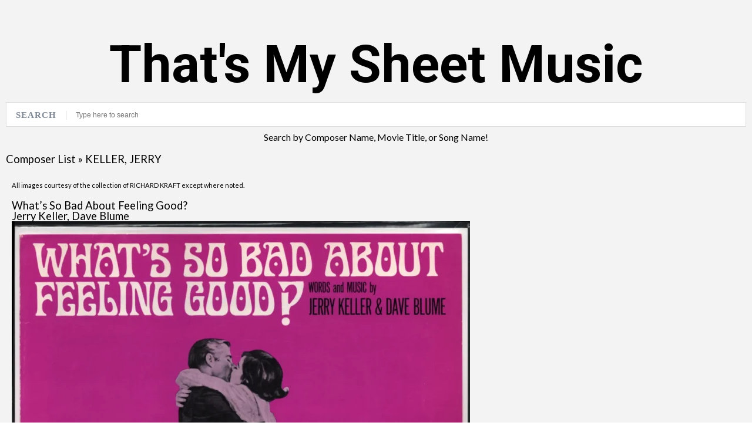

--- FILE ---
content_type: text/html; charset=UTF-8
request_url: https://thatsmysheetmusic.com/category/j-keller/
body_size: 7373
content:
<!doctype html>
<html lang="en">

<head>

<meta charset="utf-8">
<title>That's My Sheet Music</title>
<meta name="description" content="That's My Sheet Music">
<meta name="author" content="SitePoint">
<meta name="viewport" content="width=device-width, initial-scale=1.0">

    <link rel="stylesheet" href="https://thatsmysheetmusic.com/wp-content/themes/tmsmv6/style.css">
    <link rel="stylesheet" href="https://thatsmysheetmusic.com/wp-content/themes/tmsmv6/style.css">

<script src="https://code.jquery.com/jquery-latest.js"></script>

<meta name='robots' content='index, follow, max-image-preview:large, max-snippet:-1, max-video-preview:-1' />
	<style>img:is([sizes="auto" i], [sizes^="auto," i]) { contain-intrinsic-size: 3000px 1500px }</style>
	
	<!-- This site is optimized with the Yoast SEO plugin v26.7 - https://yoast.com/wordpress/plugins/seo/ -->
	<link rel="canonical" href="https://thatsmysheetmusic.com/category/j-keller/" />
	<meta property="og:locale" content="en_US" />
	<meta property="og:type" content="article" />
	<meta property="og:title" content="KELLER, JERRY Archives - That&#039;s My Sheet Music" />
	<meta property="og:url" content="https://thatsmysheetmusic.com/category/j-keller/" />
	<meta property="og:site_name" content="That&#039;s My Sheet Music" />
	<meta name="twitter:card" content="summary_large_image" />
	<script type="application/ld+json" class="yoast-schema-graph">{"@context":"https://schema.org","@graph":[{"@type":"CollectionPage","@id":"https://thatsmysheetmusic.com/category/j-keller/","url":"https://thatsmysheetmusic.com/category/j-keller/","name":"KELLER, JERRY Archives - That&#039;s My Sheet Music","isPartOf":{"@id":"https://thatsmysheetmusic.com/#website"},"breadcrumb":{"@id":"https://thatsmysheetmusic.com/category/j-keller/#breadcrumb"},"inLanguage":"en-US"},{"@type":"BreadcrumbList","@id":"https://thatsmysheetmusic.com/category/j-keller/#breadcrumb","itemListElement":[{"@type":"ListItem","position":1,"name":"Composer List","item":"https://thatsmysheetmusic.com/"},{"@type":"ListItem","position":2,"name":"KELLER, JERRY"}]},{"@type":"WebSite","@id":"https://thatsmysheetmusic.com/#website","url":"https://thatsmysheetmusic.com/","name":"That&#039;s My Sheet Music","description":"Sheet Music Archival Site","potentialAction":[{"@type":"SearchAction","target":{"@type":"EntryPoint","urlTemplate":"https://thatsmysheetmusic.com/?s={search_term_string}"},"query-input":{"@type":"PropertyValueSpecification","valueRequired":true,"valueName":"search_term_string"}}],"inLanguage":"en-US"}]}</script>
	<!-- / Yoast SEO plugin. -->


<link rel='dns-prefetch' href='//bobby-villarreal.com' />
<link rel="alternate" type="application/rss+xml" title="That&#039;s My Sheet Music &raquo; KELLER, JERRY Category Feed" href="https://thatsmysheetmusic.com/category/j-keller/feed/" />
<script type="text/javascript">
/* <![CDATA[ */
window._wpemojiSettings = {"baseUrl":"https:\/\/s.w.org\/images\/core\/emoji\/16.0.1\/72x72\/","ext":".png","svgUrl":"https:\/\/s.w.org\/images\/core\/emoji\/16.0.1\/svg\/","svgExt":".svg","source":{"concatemoji":"https:\/\/thatsmysheetmusic.com\/wp-includes\/js\/wp-emoji-release.min.js?ver=91ae644fda88ec66af57e27608b3c3c8"}};
/*! This file is auto-generated */
!function(s,n){var o,i,e;function c(e){try{var t={supportTests:e,timestamp:(new Date).valueOf()};sessionStorage.setItem(o,JSON.stringify(t))}catch(e){}}function p(e,t,n){e.clearRect(0,0,e.canvas.width,e.canvas.height),e.fillText(t,0,0);var t=new Uint32Array(e.getImageData(0,0,e.canvas.width,e.canvas.height).data),a=(e.clearRect(0,0,e.canvas.width,e.canvas.height),e.fillText(n,0,0),new Uint32Array(e.getImageData(0,0,e.canvas.width,e.canvas.height).data));return t.every(function(e,t){return e===a[t]})}function u(e,t){e.clearRect(0,0,e.canvas.width,e.canvas.height),e.fillText(t,0,0);for(var n=e.getImageData(16,16,1,1),a=0;a<n.data.length;a++)if(0!==n.data[a])return!1;return!0}function f(e,t,n,a){switch(t){case"flag":return n(e,"\ud83c\udff3\ufe0f\u200d\u26a7\ufe0f","\ud83c\udff3\ufe0f\u200b\u26a7\ufe0f")?!1:!n(e,"\ud83c\udde8\ud83c\uddf6","\ud83c\udde8\u200b\ud83c\uddf6")&&!n(e,"\ud83c\udff4\udb40\udc67\udb40\udc62\udb40\udc65\udb40\udc6e\udb40\udc67\udb40\udc7f","\ud83c\udff4\u200b\udb40\udc67\u200b\udb40\udc62\u200b\udb40\udc65\u200b\udb40\udc6e\u200b\udb40\udc67\u200b\udb40\udc7f");case"emoji":return!a(e,"\ud83e\udedf")}return!1}function g(e,t,n,a){var r="undefined"!=typeof WorkerGlobalScope&&self instanceof WorkerGlobalScope?new OffscreenCanvas(300,150):s.createElement("canvas"),o=r.getContext("2d",{willReadFrequently:!0}),i=(o.textBaseline="top",o.font="600 32px Arial",{});return e.forEach(function(e){i[e]=t(o,e,n,a)}),i}function t(e){var t=s.createElement("script");t.src=e,t.defer=!0,s.head.appendChild(t)}"undefined"!=typeof Promise&&(o="wpEmojiSettingsSupports",i=["flag","emoji"],n.supports={everything:!0,everythingExceptFlag:!0},e=new Promise(function(e){s.addEventListener("DOMContentLoaded",e,{once:!0})}),new Promise(function(t){var n=function(){try{var e=JSON.parse(sessionStorage.getItem(o));if("object"==typeof e&&"number"==typeof e.timestamp&&(new Date).valueOf()<e.timestamp+604800&&"object"==typeof e.supportTests)return e.supportTests}catch(e){}return null}();if(!n){if("undefined"!=typeof Worker&&"undefined"!=typeof OffscreenCanvas&&"undefined"!=typeof URL&&URL.createObjectURL&&"undefined"!=typeof Blob)try{var e="postMessage("+g.toString()+"("+[JSON.stringify(i),f.toString(),p.toString(),u.toString()].join(",")+"));",a=new Blob([e],{type:"text/javascript"}),r=new Worker(URL.createObjectURL(a),{name:"wpTestEmojiSupports"});return void(r.onmessage=function(e){c(n=e.data),r.terminate(),t(n)})}catch(e){}c(n=g(i,f,p,u))}t(n)}).then(function(e){for(var t in e)n.supports[t]=e[t],n.supports.everything=n.supports.everything&&n.supports[t],"flag"!==t&&(n.supports.everythingExceptFlag=n.supports.everythingExceptFlag&&n.supports[t]);n.supports.everythingExceptFlag=n.supports.everythingExceptFlag&&!n.supports.flag,n.DOMReady=!1,n.readyCallback=function(){n.DOMReady=!0}}).then(function(){return e}).then(function(){var e;n.supports.everything||(n.readyCallback(),(e=n.source||{}).concatemoji?t(e.concatemoji):e.wpemoji&&e.twemoji&&(t(e.twemoji),t(e.wpemoji)))}))}((window,document),window._wpemojiSettings);
/* ]]> */
</script>
<style id='wp-emoji-styles-inline-css' type='text/css'>

	img.wp-smiley, img.emoji {
		display: inline !important;
		border: none !important;
		box-shadow: none !important;
		height: 1em !important;
		width: 1em !important;
		margin: 0 0.07em !important;
		vertical-align: -0.1em !important;
		background: none !important;
		padding: 0 !important;
	}
</style>
<link rel='stylesheet' id='wp-block-library-css' href='https://thatsmysheetmusic.com/wp-includes/css/dist/block-library/style.min.css?ver=91ae644fda88ec66af57e27608b3c3c8' type='text/css' media='all' />
<style id='classic-theme-styles-inline-css' type='text/css'>
/*! This file is auto-generated */
.wp-block-button__link{color:#fff;background-color:#32373c;border-radius:9999px;box-shadow:none;text-decoration:none;padding:calc(.667em + 2px) calc(1.333em + 2px);font-size:1.125em}.wp-block-file__button{background:#32373c;color:#fff;text-decoration:none}
</style>
<style id='global-styles-inline-css' type='text/css'>
:root{--wp--preset--aspect-ratio--square: 1;--wp--preset--aspect-ratio--4-3: 4/3;--wp--preset--aspect-ratio--3-4: 3/4;--wp--preset--aspect-ratio--3-2: 3/2;--wp--preset--aspect-ratio--2-3: 2/3;--wp--preset--aspect-ratio--16-9: 16/9;--wp--preset--aspect-ratio--9-16: 9/16;--wp--preset--color--black: #000000;--wp--preset--color--cyan-bluish-gray: #abb8c3;--wp--preset--color--white: #ffffff;--wp--preset--color--pale-pink: #f78da7;--wp--preset--color--vivid-red: #cf2e2e;--wp--preset--color--luminous-vivid-orange: #ff6900;--wp--preset--color--luminous-vivid-amber: #fcb900;--wp--preset--color--light-green-cyan: #7bdcb5;--wp--preset--color--vivid-green-cyan: #00d084;--wp--preset--color--pale-cyan-blue: #8ed1fc;--wp--preset--color--vivid-cyan-blue: #0693e3;--wp--preset--color--vivid-purple: #9b51e0;--wp--preset--gradient--vivid-cyan-blue-to-vivid-purple: linear-gradient(135deg,rgba(6,147,227,1) 0%,rgb(155,81,224) 100%);--wp--preset--gradient--light-green-cyan-to-vivid-green-cyan: linear-gradient(135deg,rgb(122,220,180) 0%,rgb(0,208,130) 100%);--wp--preset--gradient--luminous-vivid-amber-to-luminous-vivid-orange: linear-gradient(135deg,rgba(252,185,0,1) 0%,rgba(255,105,0,1) 100%);--wp--preset--gradient--luminous-vivid-orange-to-vivid-red: linear-gradient(135deg,rgba(255,105,0,1) 0%,rgb(207,46,46) 100%);--wp--preset--gradient--very-light-gray-to-cyan-bluish-gray: linear-gradient(135deg,rgb(238,238,238) 0%,rgb(169,184,195) 100%);--wp--preset--gradient--cool-to-warm-spectrum: linear-gradient(135deg,rgb(74,234,220) 0%,rgb(151,120,209) 20%,rgb(207,42,186) 40%,rgb(238,44,130) 60%,rgb(251,105,98) 80%,rgb(254,248,76) 100%);--wp--preset--gradient--blush-light-purple: linear-gradient(135deg,rgb(255,206,236) 0%,rgb(152,150,240) 100%);--wp--preset--gradient--blush-bordeaux: linear-gradient(135deg,rgb(254,205,165) 0%,rgb(254,45,45) 50%,rgb(107,0,62) 100%);--wp--preset--gradient--luminous-dusk: linear-gradient(135deg,rgb(255,203,112) 0%,rgb(199,81,192) 50%,rgb(65,88,208) 100%);--wp--preset--gradient--pale-ocean: linear-gradient(135deg,rgb(255,245,203) 0%,rgb(182,227,212) 50%,rgb(51,167,181) 100%);--wp--preset--gradient--electric-grass: linear-gradient(135deg,rgb(202,248,128) 0%,rgb(113,206,126) 100%);--wp--preset--gradient--midnight: linear-gradient(135deg,rgb(2,3,129) 0%,rgb(40,116,252) 100%);--wp--preset--font-size--small: 13px;--wp--preset--font-size--medium: 20px;--wp--preset--font-size--large: 36px;--wp--preset--font-size--x-large: 42px;--wp--preset--spacing--20: 0.44rem;--wp--preset--spacing--30: 0.67rem;--wp--preset--spacing--40: 1rem;--wp--preset--spacing--50: 1.5rem;--wp--preset--spacing--60: 2.25rem;--wp--preset--spacing--70: 3.38rem;--wp--preset--spacing--80: 5.06rem;--wp--preset--shadow--natural: 6px 6px 9px rgba(0, 0, 0, 0.2);--wp--preset--shadow--deep: 12px 12px 50px rgba(0, 0, 0, 0.4);--wp--preset--shadow--sharp: 6px 6px 0px rgba(0, 0, 0, 0.2);--wp--preset--shadow--outlined: 6px 6px 0px -3px rgba(255, 255, 255, 1), 6px 6px rgba(0, 0, 0, 1);--wp--preset--shadow--crisp: 6px 6px 0px rgba(0, 0, 0, 1);}:where(.is-layout-flex){gap: 0.5em;}:where(.is-layout-grid){gap: 0.5em;}body .is-layout-flex{display: flex;}.is-layout-flex{flex-wrap: wrap;align-items: center;}.is-layout-flex > :is(*, div){margin: 0;}body .is-layout-grid{display: grid;}.is-layout-grid > :is(*, div){margin: 0;}:where(.wp-block-columns.is-layout-flex){gap: 2em;}:where(.wp-block-columns.is-layout-grid){gap: 2em;}:where(.wp-block-post-template.is-layout-flex){gap: 1.25em;}:where(.wp-block-post-template.is-layout-grid){gap: 1.25em;}.has-black-color{color: var(--wp--preset--color--black) !important;}.has-cyan-bluish-gray-color{color: var(--wp--preset--color--cyan-bluish-gray) !important;}.has-white-color{color: var(--wp--preset--color--white) !important;}.has-pale-pink-color{color: var(--wp--preset--color--pale-pink) !important;}.has-vivid-red-color{color: var(--wp--preset--color--vivid-red) !important;}.has-luminous-vivid-orange-color{color: var(--wp--preset--color--luminous-vivid-orange) !important;}.has-luminous-vivid-amber-color{color: var(--wp--preset--color--luminous-vivid-amber) !important;}.has-light-green-cyan-color{color: var(--wp--preset--color--light-green-cyan) !important;}.has-vivid-green-cyan-color{color: var(--wp--preset--color--vivid-green-cyan) !important;}.has-pale-cyan-blue-color{color: var(--wp--preset--color--pale-cyan-blue) !important;}.has-vivid-cyan-blue-color{color: var(--wp--preset--color--vivid-cyan-blue) !important;}.has-vivid-purple-color{color: var(--wp--preset--color--vivid-purple) !important;}.has-black-background-color{background-color: var(--wp--preset--color--black) !important;}.has-cyan-bluish-gray-background-color{background-color: var(--wp--preset--color--cyan-bluish-gray) !important;}.has-white-background-color{background-color: var(--wp--preset--color--white) !important;}.has-pale-pink-background-color{background-color: var(--wp--preset--color--pale-pink) !important;}.has-vivid-red-background-color{background-color: var(--wp--preset--color--vivid-red) !important;}.has-luminous-vivid-orange-background-color{background-color: var(--wp--preset--color--luminous-vivid-orange) !important;}.has-luminous-vivid-amber-background-color{background-color: var(--wp--preset--color--luminous-vivid-amber) !important;}.has-light-green-cyan-background-color{background-color: var(--wp--preset--color--light-green-cyan) !important;}.has-vivid-green-cyan-background-color{background-color: var(--wp--preset--color--vivid-green-cyan) !important;}.has-pale-cyan-blue-background-color{background-color: var(--wp--preset--color--pale-cyan-blue) !important;}.has-vivid-cyan-blue-background-color{background-color: var(--wp--preset--color--vivid-cyan-blue) !important;}.has-vivid-purple-background-color{background-color: var(--wp--preset--color--vivid-purple) !important;}.has-black-border-color{border-color: var(--wp--preset--color--black) !important;}.has-cyan-bluish-gray-border-color{border-color: var(--wp--preset--color--cyan-bluish-gray) !important;}.has-white-border-color{border-color: var(--wp--preset--color--white) !important;}.has-pale-pink-border-color{border-color: var(--wp--preset--color--pale-pink) !important;}.has-vivid-red-border-color{border-color: var(--wp--preset--color--vivid-red) !important;}.has-luminous-vivid-orange-border-color{border-color: var(--wp--preset--color--luminous-vivid-orange) !important;}.has-luminous-vivid-amber-border-color{border-color: var(--wp--preset--color--luminous-vivid-amber) !important;}.has-light-green-cyan-border-color{border-color: var(--wp--preset--color--light-green-cyan) !important;}.has-vivid-green-cyan-border-color{border-color: var(--wp--preset--color--vivid-green-cyan) !important;}.has-pale-cyan-blue-border-color{border-color: var(--wp--preset--color--pale-cyan-blue) !important;}.has-vivid-cyan-blue-border-color{border-color: var(--wp--preset--color--vivid-cyan-blue) !important;}.has-vivid-purple-border-color{border-color: var(--wp--preset--color--vivid-purple) !important;}.has-vivid-cyan-blue-to-vivid-purple-gradient-background{background: var(--wp--preset--gradient--vivid-cyan-blue-to-vivid-purple) !important;}.has-light-green-cyan-to-vivid-green-cyan-gradient-background{background: var(--wp--preset--gradient--light-green-cyan-to-vivid-green-cyan) !important;}.has-luminous-vivid-amber-to-luminous-vivid-orange-gradient-background{background: var(--wp--preset--gradient--luminous-vivid-amber-to-luminous-vivid-orange) !important;}.has-luminous-vivid-orange-to-vivid-red-gradient-background{background: var(--wp--preset--gradient--luminous-vivid-orange-to-vivid-red) !important;}.has-very-light-gray-to-cyan-bluish-gray-gradient-background{background: var(--wp--preset--gradient--very-light-gray-to-cyan-bluish-gray) !important;}.has-cool-to-warm-spectrum-gradient-background{background: var(--wp--preset--gradient--cool-to-warm-spectrum) !important;}.has-blush-light-purple-gradient-background{background: var(--wp--preset--gradient--blush-light-purple) !important;}.has-blush-bordeaux-gradient-background{background: var(--wp--preset--gradient--blush-bordeaux) !important;}.has-luminous-dusk-gradient-background{background: var(--wp--preset--gradient--luminous-dusk) !important;}.has-pale-ocean-gradient-background{background: var(--wp--preset--gradient--pale-ocean) !important;}.has-electric-grass-gradient-background{background: var(--wp--preset--gradient--electric-grass) !important;}.has-midnight-gradient-background{background: var(--wp--preset--gradient--midnight) !important;}.has-small-font-size{font-size: var(--wp--preset--font-size--small) !important;}.has-medium-font-size{font-size: var(--wp--preset--font-size--medium) !important;}.has-large-font-size{font-size: var(--wp--preset--font-size--large) !important;}.has-x-large-font-size{font-size: var(--wp--preset--font-size--x-large) !important;}
:where(.wp-block-post-template.is-layout-flex){gap: 1.25em;}:where(.wp-block-post-template.is-layout-grid){gap: 1.25em;}
:where(.wp-block-columns.is-layout-flex){gap: 2em;}:where(.wp-block-columns.is-layout-grid){gap: 2em;}
:root :where(.wp-block-pullquote){font-size: 1.5em;line-height: 1.6;}
</style>
<link rel='stylesheet' id='wpfront-scroll-top-css' href='https://thatsmysheetmusic.com/wp-content/plugins/wpfront-scroll-top/css/wpfront-scroll-top.min.css?ver=2.0.7.08086' type='text/css' media='all' />
<link rel='stylesheet' id='load-fa-css' href='http://bobby-villarreal.com/wp-content/themes/bv3/css/font-awesome.min.css?ver=91ae644fda88ec66af57e27608b3c3c8' type='text/css' media='all' />
<link rel='stylesheet' id='isrc_frontend-css' href='https://thatsmysheetmusic.com/wp-content/plugins/i-search/front/css/i-search.min.css?ver=1.2.0' type='text/css' media='all' />
<script type="text/javascript" src="https://thatsmysheetmusic.com/wp-includes/js/jquery/jquery.min.js?ver=3.7.1" id="jquery-core-js"></script>
<script type="text/javascript" src="https://thatsmysheetmusic.com/wp-includes/js/jquery/jquery-migrate.min.js?ver=3.4.1" id="jquery-migrate-js"></script>
<link rel="https://api.w.org/" href="https://thatsmysheetmusic.com/wp-json/" /><link rel="alternate" title="JSON" type="application/json" href="https://thatsmysheetmusic.com/wp-json/wp/v2/categories/335" /><link rel="EditURI" type="application/rsd+xml" title="RSD" href="https://thatsmysheetmusic.com/xmlrpc.php?rsd" />

<style type="text/css">.recentcomments a{display:inline !important;padding:0 !important;margin:0 !important;}</style>
</head>

<body>

  <div class="container"> <!-- opening the container div -->

  <!-- the header -->
    <div class="row1">
      <div class="logowrapper">
        <div class="logo">That's My Sheet Music</div>
      </div>
    </div>
    <div class="rowsearch">

      <div class="searchcontainer">
        <style>.isrc_sc_1 .isrc-mh-val{min-height:40px}.isrc_sc_1 .isrc-h-val{height:40px}</style><script>
    var isrcData_5666731_1 = {"atc_btn":false,"ph_advert":false,"kw_handle":"split","subm_btn_style":"style_1","color_style":"light","ph_adverts":[""],"shortcode_id":1,"atc_label":"Add to cart","close_icon":"https:\/\/thatsmysheetmusic.com\/wp-content\/plugins\/i-search\/front\/css\/img\/xclose.svg","is_preview":false,"loader_icon":"https:\/\/thatsmysheetmusic.com\/wp-content\/plugins\/i-search\/front\/css\/img\/spin_1.svg","logging":false,"max_height":"calculate","mh_custom":"500","limit":"15","min_chars":"3","order_by":"post_id","inp_left_label":"SEARCH","input_style":"style_1","orientation":"auto","offset_top":"0","placeholder":"Type here to search","locale":"en","show_popularity":true,"ptdiv_enabled":false,"search_in":"tx_category,pt_post","search_in_images":null,"cb_flds":false,"exc_multi_line":null,"title_only":false,"subm_label":"Submit","submit_btn":false,"tabs_enabled":true,"theme":"clean","ed_noresult":true,"noresult_label":"No Result","log_popularity":false,"popular_label":"No Results. Popular Searches","ed_didumean":true,"didumean_label":"Did you mean","ed_viewall":true,"ed_continue":false,"viewall_label":"More results","inp_opening_label":"SEARCH","subm_color":"","subm_icon_color":"#ffffff","input_open_style":"right","popular_max":5,"input_disp_style":"normal","sug_w":"auto","inp_sc_p":"inh","custom_order":{"tx_category":{"label":"Composer(s)","have_img":false,"title_only":false,"exc_multi_line":false,"exc_max_words":75},"pt_post":{"label":"Sheet Music","have_img":false,"title_only":false,"exc_multi_line":false,"exc_max_words":75}}};
</script>
<div class="isrc_sc_1 isrc-min-w0 isrc-closest isrc-color-light isrc-screen-inh"
     style="">
	
		
								                        <div class="isrc-ajaxsearchform-container submit_disabled  isrc-color-light s-btn-style_1 inp-st-style_1 inp-opn-st-right inp-disp-st-normal isrc-is-ltr">
                            <form role="i-search" method="get" class="isrc-ajaxsearchform" action="https://thatsmysheetmusic.com/">
                                <div class="isrc-input-wrapper isrc-mh-val">
									                                        <div class="inp_style_1">SEARCH</div>
									
                                    <input type="text"
                                           data-key='isrcData_5666731_1'
                                           autocomplete="off"
                                           value=""
                                           name="s"
                                           class="isrc-s isrc-min-w0 isrc-mh-val">
                                    <span class="isrc_delete_btn isrc_preloader isrc-h-val xclose"></span>
									
                                    <button type="submit" class="isrc-searchsubmit isrc-submit-bg isrc-h-val" style="background-color:">
                                        <span class="isrc-sbm-svg" style="background-color:#ffffff"></span>
                                        <span class="isrc-sbm-label">
                                Submit                                </span>
                                    </button>
									                                    <input type="hidden" class="isrc_form_post_type" name="post_type" value=""/>
                                </div>
                            </form>
                        </div>
															
</div>

        <div class="searchinfo">Search by Composer Name, Movie Title, or Song Name!
        </div>
     </div>

      <div class="breadcrumbcontainer">
                  <p id=”breadcrumbs”><span><span><a href="https://thatsmysheetmusic.com/">Composer List</a></span> » <span class="breadcrumb_last" aria-current="page">KELLER, JERRY</span></span></p>              </div>
    </div>

  <!-- end header -->

<div class="row2">
  <div class="attributioncontainer">All images courtesy of the collection of RICHARD KRAFT except where noted.</div>
  <div class="contentcontainer">

            <div id="post-7809" class="post-7809 post type-post status-publish format-standard hentry category-j-keller">
    <div class="post-header">
    <h2><a href="https://thatsmysheetmusic.com/2023/03/whats-so-bad-about-feeling-good/" rel="bookmark" title="Permanent Link to What&#8217;s So Bad About Feeling Good?">What&#8217;s So Bad About Feeling Good?</a></h2>
    </div><!--end post header-->
    <div class="entry clear">
        
<p>Jerry Keller, Dave Blume</p>



<figure class="wp-block-image size-large"><img fetchpriority="high" decoding="async" width="780" height="1024" src="https://thatsmysheetmusic.com/wp-content/uploads/2023/03/KELLER-J.-WHATS-SO-BAD-ABOUT-FEELING-GOOD_1-780x1024.webp" alt="" class="wp-image-22870" srcset="https://thatsmysheetmusic.com/wp-content/uploads/2023/03/KELLER-J.-WHATS-SO-BAD-ABOUT-FEELING-GOOD_1-780x1024.webp 780w, https://thatsmysheetmusic.com/wp-content/uploads/2023/03/KELLER-J.-WHATS-SO-BAD-ABOUT-FEELING-GOOD_1-228x300.webp 228w, https://thatsmysheetmusic.com/wp-content/uploads/2023/03/KELLER-J.-WHATS-SO-BAD-ABOUT-FEELING-GOOD_1-768x1009.webp 768w, https://thatsmysheetmusic.com/wp-content/uploads/2023/03/KELLER-J.-WHATS-SO-BAD-ABOUT-FEELING-GOOD_1-1169x1536.webp 1169w, https://thatsmysheetmusic.com/wp-content/uploads/2023/03/KELLER-J.-WHATS-SO-BAD-ABOUT-FEELING-GOOD_1.webp 1346w" sizes="(max-width: 780px) 100vw, 780px" /></figure>
            </div><!--end entry-->
    </div><!--end post-->
        <div id="post-11824" class="post-11824 post type-post status-publish format-standard hentry category-j-keller">
    <div class="post-header">
    <h2><a href="https://thatsmysheetmusic.com/2023/05/the-shakiest-gun-in-the-west/" rel="bookmark" title="Permanent Link to The Shakiest Gun in the West">The Shakiest Gun in the West</a></h2>
    </div><!--end post header-->
    <div class="entry clear">
        
<p>Jerry Keller, Dave Blume, The Wilburn Brothers</p>



<figure class="wp-block-image size-large"><img decoding="async" width="764" height="1024" src="https://thatsmysheetmusic.com/wp-content/uploads/2023/05/KELLER-J.-THE-SHAKIEST-GUN-IN-THE-WEST_1-764x1024.webp" alt="" class="wp-image-22872" srcset="https://thatsmysheetmusic.com/wp-content/uploads/2023/05/KELLER-J.-THE-SHAKIEST-GUN-IN-THE-WEST_1-764x1024.webp 764w, https://thatsmysheetmusic.com/wp-content/uploads/2023/05/KELLER-J.-THE-SHAKIEST-GUN-IN-THE-WEST_1-224x300.webp 224w, https://thatsmysheetmusic.com/wp-content/uploads/2023/05/KELLER-J.-THE-SHAKIEST-GUN-IN-THE-WEST_1-768x1029.webp 768w, https://thatsmysheetmusic.com/wp-content/uploads/2023/05/KELLER-J.-THE-SHAKIEST-GUN-IN-THE-WEST_1-1146x1536.webp 1146w, https://thatsmysheetmusic.com/wp-content/uploads/2023/05/KELLER-J.-THE-SHAKIEST-GUN-IN-THE-WEST_1.webp 1319w" sizes="(max-width: 764px) 100vw, 764px" /></figure>
            </div><!--end entry-->
    </div><!--end post-->
        <div id="post-12504" class="post-12504 post type-post status-publish format-standard hentry category-j-keller">
    <div class="post-header">
    <h2><a href="https://thatsmysheetmusic.com/2023/05/the-legend-of-shenandoah/" rel="bookmark" title="Permanent Link to Shenandoah">Shenandoah</a></h2>
    </div><!--end post header-->
    <div class="entry clear">
        
<p>The Legend of, Jerry Keller, Gloria Shayne</p>



<figure class="wp-block-image size-large"><img decoding="async" width="778" height="1024" src="https://thatsmysheetmusic.com/wp-content/uploads/2023/05/KELLER-J.-THE-LEGEND-OF-SHENANDOAH_1-778x1024.webp" alt="" class="wp-image-22874" srcset="https://thatsmysheetmusic.com/wp-content/uploads/2023/05/KELLER-J.-THE-LEGEND-OF-SHENANDOAH_1-778x1024.webp 778w, https://thatsmysheetmusic.com/wp-content/uploads/2023/05/KELLER-J.-THE-LEGEND-OF-SHENANDOAH_1-228x300.webp 228w, https://thatsmysheetmusic.com/wp-content/uploads/2023/05/KELLER-J.-THE-LEGEND-OF-SHENANDOAH_1-768x1011.webp 768w, https://thatsmysheetmusic.com/wp-content/uploads/2023/05/KELLER-J.-THE-LEGEND-OF-SHENANDOAH_1-1167x1536.webp 1167w, https://thatsmysheetmusic.com/wp-content/uploads/2023/05/KELLER-J.-THE-LEGEND-OF-SHENANDOAH_1.webp 1339w" sizes="(max-width: 778px) 100vw, 778px" /></figure>
            </div><!--end entry-->
    </div><!--end post-->
        
	</div>
</div>

<!-- the footer -->

<div class="row3">
© 2019-2026 ThatsMySheetMusic.com. Site design by Lens80
</div>

</div>
   <script type="speculationrules">
{"prefetch":[{"source":"document","where":{"and":[{"href_matches":"\/*"},{"not":{"href_matches":["\/wp-*.php","\/wp-admin\/*","\/wp-content\/uploads\/*","\/wp-content\/*","\/wp-content\/plugins\/*","\/wp-content\/themes\/tmsmv6\/*","\/*\\?(.+)"]}},{"not":{"selector_matches":"a[rel~=\"nofollow\"]"}},{"not":{"selector_matches":".no-prefetch, .no-prefetch a"}}]},"eagerness":"conservative"}]}
</script>
        <div id="wpfront-scroll-top-container">
            <img src="https://thatsmysheetmusic.com/wp-content/plugins/wpfront-scroll-top/images/icons/116.png" alt="" />        </div>
                <script type="text/javascript">
            function wpfront_scroll_top_init() {
                if (typeof wpfront_scroll_top === "function" && typeof jQuery !== "undefined") {
                    wpfront_scroll_top({"scroll_offset":100,"button_width":30,"button_height":30,"button_opacity":0.8,"button_fade_duration":200,"scroll_duration":400,"location":1,"marginX":20,"marginY":20,"hide_iframe":false,"auto_hide":true,"auto_hide_after":2,"button_action":"top","button_action_element_selector":"","button_action_container_selector":"html, body","button_action_element_offset":0});
                } else {
                    setTimeout(wpfront_scroll_top_init, 100);
                }
            }
            wpfront_scroll_top_init();
        </script>
        <script type="text/javascript" src="https://thatsmysheetmusic.com/wp-content/plugins/wpfront-scroll-top/js/wpfront-scroll-top.min.js?ver=2.0.7.08086" id="wpfront-scroll-top-js"></script>
<script type="text/javascript" id="isrc_autocomplete-js-extra">
/* <![CDATA[ */
var isrc_params = {"ajax_url":"https:\/\/thatsmysheetmusic.com\/wp-admin\/admin-ajax.php","ajax_url_org":"https:\/\/thatsmysheetmusic.com\/wp-admin\/admin-ajax.php","ajax_action":"isrc_ajax_search_posts","ptlabels":{"category":{"label":"Composer(s)","type":"taxonomy","name":"category"},"post":{"label":"Sheet Music","type":"post_type","name":"post"},"page":{"label":"Pages","type":"post_type","name":"page"}},"locale":"en","tabs":"yes","is_woo":"no","show_cat":"no","show_post_cat":"yes","no_image":"","no_image_x2":"","cat_label":"","post_cat_label":"","outofstock_label":"","instock_label":"","backorder_label":"","is_rtl":"no","sale_label":"","featured_label":"","isMobile":"","atc_btn":"no","atc_label":"Add to cart","detailed_stock":"no","hashvar":"","ed_buynow":"no","builder":"no","buynow_label":"","bloginfo":"https:\/\/thatsmysheetmusic.com\/"};
/* ]]> */
</script>
<script type="text/javascript" src="https://thatsmysheetmusic.com/wp-content/plugins/i-search/front/js/isrc-autocomplete.min.js?ver=1.2.0" id="isrc_autocomplete-js"></script>
<script type="text/javascript" src="https://thatsmysheetmusic.com/wp-content/plugins/i-search/front/js/frontend.min.js?ver=1.2.0" id="isrc_frontend-js"></script>

</body>

</html>


--- FILE ---
content_type: text/css
request_url: https://thatsmysheetmusic.com/wp-content/themes/tmsmv6/style.css
body_size: 1149
content:
@charset "utf-8";
@import url('https://fonts.googleapis.com/css?family=Roboto:700');
@import url('https://fonts.googleapis.com/css?family=Lato');

/* CSS Document */

/*
Theme Name: TMSMV6
Theme URI: http://thatsmysheetmusic.com
Description: A clean and minimal theme that is completely compatible with WordPress 5
Author: Lens80
Version: 6.0
*/

html, body, div, span, applet, object, iframe,
h1, h2, h3, h4, h5, h6, p, blockquote, pre,
a, abbr, acronym, address, big, cite, code,
del, dfn, em, img, ins, kbd, q, s, samp,
small, strike, strong, sub, sup, tt, var,
b, u, i, center,
dl, dt, dd, ol, ul, li,
fieldset, form, label, legend,
table, caption, tbody, tfoot, thead, tr, th, td,
article, aside, canvas, details, embed,
figure, figcaption, footer, header, hgroup,
menu, nav, output, ruby, section, summary,
time, mark, audio, video {
	margin: 0;
	padding: 0;
	border: 0;
	font-size: 100%;
	font: inherit;
	vertical-align: baseline;
}
/* HTML5 display-role reset for older browsers */
article, aside, details, figcaption, figure,
footer, header, hgroup, menu, nav, section {
	display: block;
}
body {
	line-height: 1;
	min-width:100%;
}
ol, ul {
	list-style: none;
}
blockquote, q {
	quotes: none;
}
blockquote:before, blockquote:after,
q:before, q:after {
	content: '';
	content: none;
}
table {
	border-collapse: collapse;
	border-spacing: 0;
}
html, body {
	margin: 0;
  padding: 0;
  width: 100%;
  height: 100%;}
html {
  box-sizing: border-box;
}
*, *:before, *:after {
  box-sizing: inherit;
}
a {
    text-decoration: none;
}

/* unvisited & vistied link */
a:link, a:visited {
    color: #000;
}

/* hover & active link */
a:hover, a:active {
    color: #fe881d;
}


/*Code above this is standard CSS Reset and control*/
/*Code below this is structure and exemptions*/


/* ################ === BODY FLEXBOX === ################ */
/*container for the page*/
.container {
  display: -webkit-flex; /* Safari */
	display: -ms-flexbox; /*IE 10*/
	display: flex;
	flex-direction: column;
  justify-content: flex-start;
	flex-wrap: nowrap;
	height:100%;
	height: 100vh;
  width: 100%;
	background: #f3f3f3; /*background colour of the body*/
}
.row1, .row2, .row3 { /*padding around header, main body, and footer; not including .rowsearch as that added too much space*/
  padding: 10px;
}

/*THE HEADER*/
/*----------*/
.row1 {
  flex-grow: auto;
  background: #F3F3F3; /*background of header*/
}

.logowrapper{ /*the logo wrapper*/
  height: 100%;
  width: 100%;
  padding: 0;
}
.logo {
  margin-top: 55px;
  font-family: 'Roboto', sans-serif;
  font-size: 3em; /* fallback for older browsers*/
  font-size: 7vw;
  text-align: center;
  height: 100%;
  padding: 0;

  }
.dividerbar{ /*Bar beneath the Logo*/
	background-image: url("images/1pxblackline.png");
	width:100%;
	min-height: 5px;
	z-index:2;
  }

/*THE SEARCH BAR & Breadcrumbs*/
/*--------------*/
.rowsearch { /*The row for the actual searchbar that holds the .searchcontainer and the .breadcrumbcontainer*/
  flex-grow: 0;
	background: #F3F3F3; /*background of search bar row*/
}

.searchcontainer {
	max-width: 1600px;
	margin: 0 auto;
	padding: 10px;
}

.searchinfo { /*Text located under the search bar*/
	text-align: center;
	padding-top: 10px;
	font-family: 'Lato', sans-serif; /*font for main page body*/
	font-size: 1em; /*font size for main body*/
}

.breadcrumbcontainer {
	max-width: 1600px;
	margin: 0 auto;
	padding: 10px;
	font-family: 'Lato', sans-serif; /*font for main page body*/
	font-size: 1.15em; /*font size for main body*/
}

/*THE MAIN BODY*/
/*-------------*/
.row2 {
  -webkit-flex: 1; /* Safari 6.1+ */
	-ms-flex: 1; /* IE 10 */
  flex-grow: 1;
  background: #F3F3F3; /*background of main body*/
  font-family: 'Lato', sans-serif; /*font for main page body*/
	font-size: 1.15em; /*font size for main body*/
}

.attributioncontainer { /*The container for the image attribution notice*/
	max-width: 1600px;
	text-align: left; /*align the text to the left*/
	font-size:.6em; /*font size for footer*/
	margin: 0 auto;
	padding: 10px;
}

.contentcontainer { /*The main content container box*/
	max-width: 1600px;
	margin: 0 auto;
	padding: 10px;
}

/*THE FOOTER*/
/*----------*/
.row3 {
  flex-grow: 0;
  background: #F3F3F3; /*background of footer*/
  font-family: 'Lato', sans-serif; /*font for the footer*/
	font-size:.75em; /*font size for footer*/
  text-align: center;
}


--- FILE ---
content_type: text/css
request_url: https://thatsmysheetmusic.com/wp-content/plugins/i-search/front/css/i-search.min.css?ver=1.2.0
body_size: 4273
content:
.isrc-win-close,.isrc_preloader.xclose{-webkit-mask-image:url(img/xclose.svg);-webkit-mask-position:50%}@font-face{font-family:isrc-iconic;src:url(font/isrc-iconic.eot?25032881);src:url(font/isrc-iconic.eot?25032881#iefix) format('embedded-opentype'),url(font/isrc-iconic.woff?25032881) format('woff'),url(font/isrc-iconic.ttf?25032881) format('truetype'),url(font/isrc-iconic.svg?25032881#isrc-iconic) format('svg');font-weight:400;font-style:normal}.isrc-icon{font-family:isrc-iconic;font-style:normal;font-weight:400;speak:none;display:inline-block;text-decoration:inherit;width:1em;margin-right:.2em;text-align:center;font-variant:normal;text-transform:none;line-height:1em;margin-left:.2em;-webkit-font-smoothing:antialiased;-moz-osx-font-smoothing:grayscale}.isr-ic-search:before{content:"\E800"}.isrc-ajaxsearchform-container{position:relative}.isrc-slide-dir-left .isrc-ajaxsearchform-container{text-align:left}.isrc_autocomplete-suggestions{position:absolute;border:1px solid #ccc;-webkit-border-radius:0;border-radius:0;box-sizing:border-box;font-family:Roboto,open-sans,sans-serif;-webkit-box-shadow:0 3px 12px rgba(0,0,0,.1);box-shadow:0 3px 12px rgba(0,0,0,.1);color:#000;overflow:hidden;padding-bottom:0;-webkit-overflow-scrolling:touch;display:flex;flex-direction:column}.autocomplete-no-suggestion,.isrc_autocomplete-suggestion{text-align:left;padding:10px 20px;position:relative;display:flex;cursor:pointer}.isrc-color-dark .isrc_autocomplete-suggestions{background-color:#424242;color:#fff;border:1px solid #424242}.isrc-color-light .isrc_autocomplete-suggestions{background-color:#fff}.isrc_autocomplete-suggestions .suggestions-wrap::-webkit-scrollbar{width:8px}.isrc_autocomplete-suggestions .suggestions-wrap::-webkit-scrollbar-track{background:#f1f1f1}.isrc_autocomplete-suggestions .suggestions-wrap::-webkit-scrollbar-thumb{background:#888}.isrc_autocomplete-suggestions .suggestions-wrap::-webkit-scrollbar-thumb:hover{background:#555}.isrc_autocomplete-suggestion{line-height:1.1em;font-size:12px;min-height:36px;border-bottom:1px solid #dedede;overflow:hidden;-webkit-box-sizing:border-box;-moz-box-sizing:border-box;box-sizing:border-box}.isrc_autocomplete-suggestion .sug_badges .isrc_extras{line-height:inherit}.isrc_advanced .isrc_autocomplete-suggestion .sug_badges .isrc_extras:not(:first-child){margin-top:8px}.isrc-color-dark .isrc_autocomplete-suggestion{border-bottom-color:rgba(255,255,255,.12)}.isrc_autocomplete-suggestion.autocomplete-meaning{border-bottom:none}.autocomplete-no-suggestion{line-height:1.1em;font-size:14px;min-height:46px;align-items:center;z-index:9}.meaning .didumean_txt{margin-left:5px;text-decoration:underline;font-weight:600;font-style:italic}.autocomplete-meaning.isrc_autocomplete-selected{background-color:#f2f2f2}.isrc_autocomplete-suggestion .isrc_result_content{display:block;overflow:hidden;width:100%}.isrc-is-rtl .isrc_autocomplete-suggestion .isrc_result_content{text-align:right}.isrc_autocomplete-suggestion .align-right{float:right;margin-left:10px}.isrc_autocomplete-suggestion div.isrc_result_categories,.isrc_autocomplete-suggestion p.isrc_result_excerpt{line-height:1.2em;margin-bottom:5px;overflow:hidden}.isrc-ajaxsearchform-container .isrc_autocomplete-suggestion div.badges,.isrc_autocomplete-suggestion div.badges{right:18px;left:auto;position:absolute;top:10px;width:auto;line-height:2em}.isrc-ajaxsearchform-container .isrc_autocomplete-suggestion span.isrc_result_on_sale,.isrc_autocomplete-suggestion span.isrc_result_on_sale{position:relative;background-color:#7eb742;color:#fff;padding:0 8px;height:auto;display:inline-block}.isrc-ajaxsearchform-container .isrc_autocomplete-suggestion span.isrc_result_outofstock,.isrc_autocomplete-suggestion span.isrc_result_outofstock{position:relative;color:#fff;padding:0 8px;height:auto;display:inline-block}.isrc-ajaxsearchform-container .isrc_autocomplete-suggestion span.isrc_result_featured,.isrc_autocomplete-suggestion span.isrc_result_featured{position:relative;background-color:#C0392B;color:#fff;padding:0 8px;height:auto;display:inline-block;margin-left:3px}.isrc-ajaxsearchform select,input[type=search]{margin-bottom:0}input[type=search]{-webkit-appearance:textfield}.isrc-ajaxsearchform .search-navigation{display:inline-block}.isrc-ajaxsearchform-container .isrc_autocomplete-suggestions .link-result{display:flex;align-items:center;text-align:center;font-size:.9em;background-color:#efeef0;margin-bottom:0;height:32px;justify-content:center;cursor:pointer;-webkit-transition:all 160ms ease-in-out;-moz-transition:all 160ms ease-in-out;-ms-transition:all 160ms ease-in-out;-o-transition:all 160ms ease-in-out;transition:all 160ms ease-in-out;overflow:hidden}.isrc-ajaxsearchform-container .isrc_autocomplete-suggestion .title,.isrc-ajaxsearchform-container .sug_after_title{display:block;width:100%;white-space:nowrap;overflow:hidden;text-overflow:ellipsis}.isrc-color-dark.isrc-ajaxsearchform-container .isrc_autocomplete-suggestions .link-result{background-color:#565656}.isrc-ajaxsearchform-container .isrc_autocomplete-suggestions .link-result:hover{background-color:#d0d0d0}.isrc-color-dark.isrc-ajaxsearchform-container .isrc_autocomplete-suggestions .link-result:hover{background-color:#424242}.isrc_autocomplete-suggestions .link-result a{color:#000!important}.isrc-ajaxsearchform-container .isrc_autocomplete-suggestion .title{line-height:1.2em;font-size:1.2em}.isrc-ajaxsearchform-container .sug_after_title p{margin:5px 0 0;line-height:1em;color:#a0a0a0}.isrc-ajaxsearchform-container .sug_cats,.isrc-ajaxsearchform-container .sug_outofstock{line-height:1.1em;font-size:.9em;display:block;margin-bottom:3px}.isrc-ajaxsearchform-container .sug_cats{width:100%;overflow:hidden;text-overflow:ellipsis;white-space:nowrap;color:#6d6d6d}.isrc-color-dark.isrc-ajaxsearchform-container .sug_cats{color:#cecccc}.isrc-ajaxsearchform-container .sug_badges .isrc_badge{width:auto;line-height:2em;background:#dedede;color:#000;padding:0 8px;text-align:center;margin-top:2px;white-space:nowrap}.isrc-ajaxsearchform-container .isrc_badge.sug_onsale{background:#d20000;color:#fff}.isrc-ajaxsearchform-wide .isrc-ajaxsearchform-container{display:table;width:100%}.isrc-ajaxsearchform-wide .isrc-ajaxsearch-filters{display:table-cell;vertical-align:middle}.isrc-ajaxsearchform-wide .isrc-ajaxsearchform-select,.isrc-ajaxsearchform-wide .search-input-container,.isrc-ajaxsearchform-wide .search-submit-container{display:table-cell;vertical-align:middle;padding-right:5px}.isrc-ajaxsearchform-wide .search-input-container{width:100%}.isrc-ajaxsearchform-wide .search-input-container input[type=search]{width:100%;padding:0 10px}.isrc-ajaxsearchform-wide .search-submit-container,.isrc-ajaxsearchform-wide.filters-above .isrc-ajaxsearchform-select:last-child{padding-right:0}.isrc-ajaxsearchform-wide #isrc-ajaxsearchform select,.isrc-ajaxsearchform-wide input[type=search]{margin:0}.isrc-ajaxsearchform-wide .isrc-ajaxsearchform input[type=submit],.isrc-ajaxsearchform-wide .isrc-ajaxsearchform select,.isrc-ajaxsearchform-wide .search-input-container input[type=search]{min-height:30px;margin:0}.isrc-ajaxsearchform-wide.filters-above .isrc-ajaxsearch-filters{display:table;width:100%;margin-bottom:5px}.isrc-ajaxsearchform-wide.filters-above .isrc-ajaxsearchform-select{width:50%}.isrc-ajaxsearchform-wide.filters-above .isrc-ajaxsearchform-select select{width:100%}.isrc-color-light .isrc_autocomplete-suggestion.detail-selector,.isrc-color-light .isrc_autocomplete-suggestion.isrc_autocomplete-selected,.isrc-color-light .isrc_autocomplete-suggestion:hover{background-color:#efefef}.isrc-color-dark .isrc_autocomplete-suggestion.detail-selector,.isrc-color-dark .isrc_autocomplete-suggestion.isrc_autocomplete-selected,.isrc-color-dark .isrc_autocomplete-suggestion:hover{background-color:rgba(255,255,255,.08)}.isrc-ajaxsearchform .isrc-s{width:100%;-ms-box-sizing:border-box;-webkit-box-sizing:border-box;-moz-box-sizing:border-box;box-sizing:border-box;border-radius:0;transition:none;padding:0 16px;background:0 0;border:none!important;-webkit-appearance:none;box-shadow:none;color:#000;margin:0}.isrc-min-w0{min-width:0}.inp-st-style_3 .isrc-ajaxsearchform .isrc-s{padding:0 4px}.inp-st-style_3 .inp-underl{height:2px;background-color:#b9b9b9;width:100%;position:absolute;bottom:0;left:0}.isrc-color-dark .isrc-ajaxsearchform .isrc-s{color:#fff}.isrc-ajaxsearchform .isrc-s:focus{background:0 0}.isrc-ajaxsearchform{margin-bottom:0}.isrc_autocomplete-suggestion img{width:auto;height:auto;margin:auto;border:1px solid #efeef0;border-radius:0;padding:2px}.isrc-color-dark .isrc_autocomplete-suggestion img{border:1px solid #6f6f6f}.isrc_autocomplete-suggestion .isrc_result_image{min-width:60px;margin-right:10px}.isrc-is-rtl .isrc_autocomplete-suggestion .isrc_result_image{margin:0 0 0 10px}.clear{clear:both}.isrc_autocomplete-suggestions .suggestion-tabs{z-index:99;display:flex;-ms-flex-direction:row;-webkit-flex-direction:row;flex-direction:row;-ms-flex-align:center;-webkit-align-items:center;align-items:center;background-color:#eeeeef;position:sticky;top:0;-webkit-box-shadow:0 2px 10px rgba(0,0,0,.2);box-shadow:0 2px 10px rgba(0,0,0,.2);-webkit-box-sizing:border-box;-moz-box-sizing:border-box;box-sizing:border-box;flex-shrink:0}.isrc_autocomplete-suggestions .suggestion-tabs .tab-result{font-size:.95em;font-weight:400;line-height:normal;-ms-flex:1 1 0;-webkit-flex:1;flex:1;-webkit-flex-basis:0;flex-basis:0;height:34px;align-items:center;justify-content:center;display:flex;cursor:pointer;background-color:#eeeeef;border-right:1px solid #dedede}.isrc-color-dark .isrc_autocomplete-suggestions .suggestion-tabs .tab-result{border-right:1px solid #888787;background-color:#565656}.isrc_autocomplete-suggestions .suggestion-tabs .tab-result:hover{background-color:#d0d0d0}.isrc-color-dark .isrc_autocomplete-suggestions .suggestion-tabs .tab-result:hover{background-color:#737171}.suggestion-tabs .tab-result.selected{background-color:#fff;border-bottom:1px solid transparent;border-right:1px solid #dedede;border-top:2px solid orange}.isrc-color-dark .suggestion-tabs .tab-result.selected{border-right:1px solid #888787;background-color:#484848}.suggestion-tabs .tab-result span.pt_c{font-size:.9em;margin-left:5px}.suggestion-tabs .tab-result:last-child,.suggestion-tabs .tab-result:only-child{border-right:0 solid #dedede}.load-more-label{display:flex;align-items:center}.isrc-is-ltr .load-more-label:before,.isrc-is-rtl .load-more-label:after{content:'';-webkit-mask:url(img/arrow-down-icon.svg) no-repeat 50% 50%;-webkit-mask-repeat:no-repeat;-webkit-mask-size:cover;background-color:#8e8e8e;width:12px;height:10px;margin-right:5px}.isrc_star-rating span:before,.isrc_star-rating:before{content:"\53\53\53\53\53";top:0;left:0}.isrc_autocomplete-suggestions .isrc_result_content .sug_exc{line-height:1.4em;width:100%;overflow:hidden;display:block;text-overflow:ellipsis;white-space:nowrap;color:#585858}.isrc-color-dark .isrc_autocomplete-suggestions .isrc_result_content .sug_exc{color:#cecccc}.isrc_autocomplete-suggestions .isrc_result_content .sug_exc.nowrap{white-space:normal}.isrc_autocomplete-suggestions .isrc_result_content .sug_price{margin:4px 0}.isrc_clean.isrc_autocomplete-suggestions .isrc_result_content .sug_price{border:1px solid #cecece;display:inline-block;padding:4px 6px}.isrc_autocomplete-suggestions .isrc_result_content .sug_exc{margin-top:6px}.isrc-searchsubmit{border-radius:0!important;padding:0 10px!important;margin:0;min-width:50px;-webkit-transition:all 250ms ease-in-out;-moz-transition:all 250ms ease-in-out;-ms-transition:all 250ms ease-in-out;-o-transition:all 250ms ease-in-out;transition:all 250ms ease-in-out;-webkit-box-shadow:none;box-shadow:none;-webkit-appearance:none;flex:none;font-size:.8em;font-weight:400;letter-spacing:1px;position:relative;color:#fff}.isrc-searchsubmit:hover{opacity:.7;color:inherit}.isrc-submit-bg,.isrc-submit-bg:hover{background-color:#ea2330}.isrc-input-wrapper{display:flex;align-items:center;border:1px solid #ddd;background:#fff}.isrc-focused .isrc-input-wrapper{border-color:grey}.isrc-color-dark .isrc-input-wrapper{background:#424242;border:1px solid #424242}.inp-st-style_3 .isrc-input-wrapper{background:0 0;border:none}.s-btn-style_2 .isrc-searchsubmit .isrc-sbm-label,.s-btn-style_2 .isrc-searchsubmit:before{display:none}.s-btn-style_2 .isrc-searchsubmit .isrc-sbm-svg{display:block;width:100%;height:100%;-webkit-mask:url(img/submit-icon-3.svg) no-repeat 50% 50%;-webkit-mask-repeat:no-repeat;-webkit-mask-size:cover;background-color:#fff}.isrc-ajaxsearchform-container.submit_disabled .isrc-searchsubmit{display:none}.isrc_autocomplete-suggestions.ismeaningsrc .autocomplete-meaning.meaning,.isrc_autocomplete-suggestions.ispopularsrc .autocomplete-meaning.meaning{cursor:pointer;text-align:left;line-height:1em;padding:8px 20px;font-size:14px;position:relative;min-height:20px;display:block;align-items:inherit;z-index:9}.isrc_autocomplete-suggestions.ispopularsrc .autocomplete-meaning.meaning .didumean_label{display:block;margin-top:10px;margin-bottom:16px;font-weight:600;font-style:normal}.isrc_autocomplete-suggestions.ispopularsrc .autocomplete-meaning.meaning .didumean_txt{margin-left:5px;text-decoration:none;font-weight:400;font-style:normal;color:#000}.isrc-color-dark .isrc_extras.isrc_clickable a:hover,.isrc_extras iclick:hover{text-decoration:underline}.isrc_autocomplete-suggestions.ispopularsrc .autocomplete-meaning.meaning.isrc_autocomplete-selected,.isrc_autocomplete-suggestions.ispopularsrc .autocomplete-meaning.meaning:hover{background-color:#f2f2f2}.isrc-color-dark .isrc_autocomplete-suggestions.ispopularsrc .autocomplete-meaning.meaning.isrc_autocomplete-selected,.isrc-color-dark .isrc_autocomplete-suggestions.ispopularsrc .autocomplete-meaning.meaning:hover{background-color:#4e4e4e}.isrc_autocomplete-suggestions.under_300 .suggestion-tabs .tab-result{font-size:14px}.isrc_autocomplete-suggestions.under_300 .isrc_autocomplete-suggestion{padding:10px 8px;align-items:normal}.isrc_result_content span.amount{color:#5d5c5c;opacity:1!important}.isrc-color-dark .isrc_result_content span.amount{color:#fff}.isrc-visible{visibility:visible!important}.isrc_preloader{opacity:.6;-webkit-transition:opacity 160ms ease-in-out;-moz-transition:opacity 160ms ease-in-out;-ms-transition:opacity 160ms ease-in-out;-o-transition:opacity 160ms ease-in-out;transition:opacity 160ms ease-in-out;top:0;width:50px;right:62px;cursor:pointer;visibility:hidden;font-size:.9em;-webkit-mask-repeat:no-repeat}.isrc_preloader:hover,span.isrc_deleteicon span:hover{opacity:.3}.isrc_preloader.xclose{background-color:#424242;-webkit-mask-size:16px}.isrc_preloader.ispreload{-webkit-mask-size:auto}.isrc-color-dark .isrc_preloader.xclose{background-color:#eeeeef}.isrc-ajaxsearchform-container.submit_enabled span.isrc_deleteicon span{right:65px}span.isrc_deleteicon input{padding-right:16px;box-sizing:border-box}.isrc_noscroll{overflow:hidden}.isrc_autocomplete-suggestions .sug_rating{display:flex;align-items:center;margin:10px 0}.isrc_star-rating{float:left;margin:0 5px;font-size:12px;color:#909090;overflow:hidden;position:relative;height:1.618em;line-height:1.618;width:5.3em;font-family:star;font-weight:400}.isrc_star-rating:before{opacity:.25;float:left;position:absolute}.isrc_star-rating span{overflow:hidden;float:left;top:0;left:0;position:absolute;padding-top:1.5em}.isrc_star-rating span:before{position:absolute;color:#e7701b}.isrc_pt_div:after,.sug_rating:after{content:''}.isrc-details-wrap .isrc-details-inner{padding:15px 10px 5px 15px;display:flex}.isrc-is-rtl .isrc-details-wrap .isrc-details-inner{padding:15px 15px 5px 10px}.isrc-details-wrap .isrc-details-inner.isrc-details-middle{display:block}.isrc-details-inner .isrc_details_img{margin-right:15px;background-color:#fff;border:1px solid #dedede!important;padding:2px;align-self:self-start;cursor:pointer}.isrc-is-rtl .isrc-details-inner .isrc_details_img{margin:0 0 0 15px}.isrc-color-dark .isrc-details-inner .isrc_details_img{background-color:#000}.isrc-details-inner .isrc_details_img img{border-radius:0}.isrc_review_cnt{color:#777;font-size:11px;line-height:1em;vertical-align:text-top}.isrc-color-dark .isrc_review_cnt{color:#bdbdbd}.sug_rating:after{clear:both;display:block}.isrc_details_after_img{flex:1}.isrc_autocomplete-suggestions.havedatail .link-result{width:50%;position:sticky;bottom:0;border-top:1px solid orange}.isrc-details-inner.isrc-details-middle{padding-top:0}.isrc-details-inner .sug_cats{margin-bottom:3px;font-size:.8em;padding-bottom:3px;padding-top:3px}.isrc_details_price{display:table;padding:2px 4px;margin:8px 0;border:1px solid #cecece;font-size:.8em}.isrc_details_price del{margin-right:5px}.isrc_clean .isrc_extras{margin-top:4px}.isrc_extras{font-size:.9em;color:#6d6d6d}.isrc-color-dark .isrc_extras{font-size:.9em;color:#cecccc}.adv_title_isrc{cursor:pointer;font-size:1em;line-height:1.3em;display:block}.isrc_details_excerpt{font-size:.8em;line-height:1.4em;color:#313131;margin-top:5px;overflow:hidden;text-overflow:ellipsis;white-space:nowrap}.isrc-color-dark .isrc_details_excerpt{color:#e2e2e2}.isrc_details_excerpt.nowrap{overflow:visible;white-space:normal}.isrc_atc{text-align:right;padding:10px;font-size:.8em}.isrc_atc a{margin-top:4px;margin-bottom:4px;font-weight:400}.isrc_autocomplete-suggestions.ismeaningsrc,.isrc_autocomplete-suggestions.ispopularsrc,.isrc_autocomplete-suggestions.noresults{height:auto!important}.isrc_jquery_notice{font-size:.8em;background:red;color:#fff;padding:5px;text-align:center;margin-top:5px}.isrc_autocomplete-suggestions .suggestions-wrap{overflow-x:hidden}.isrc_pt_div{background:#72777c;padding:2px 0 2px 12px;position:sticky;top:0;z-index:10;color:#fff;font-size:.9em}.isrc_pt_div:after{-webkit-mask:url(img/down-arrow-filled.svg) no-repeat;-webkit-mask-repeat:no-repeat;-webkit-mask-size:cover;background-color:#fff;width:11px;height:10px;margin-left:6px;display:inline-block}.link-result.isrc_hidesuggestion{display:none!important}.isrc_meaningheader{font-size:.9em;padding:2px 26px;font-weight:600}.meanings-wrap .autocomplete-meaning.selected{background-color:#f2f2f2}.loadmore-spinner{margin:auto;width:50px;height:26px;text-align:center;font-size:10px}.loadmore-spinner>div{background-color:#636363;height:100%;width:5px;display:inline-block;-webkit-animation:sk-stretchdelay 1.2s infinite ease-in-out;animation:sk-stretchdelay 1.2s infinite ease-in-out;margin-right:2px}.loadmore-spinner .rect2{-webkit-animation-delay:-1.1s;animation-delay:-1.1s}.loadmore-spinner .rect3{-webkit-animation-delay:-1s;animation-delay:-1s}.loadmore-spinner .rect4{-webkit-animation-delay:-.9s;animation-delay:-.9s}.loadmore-spinner .rect5{-webkit-animation-delay:-.8s;animation-delay:-.8s}@-webkit-keyframes sk-stretchdelay{0%,100%,40%{-webkit-transform:scaleY(.4)}20%{-webkit-transform:scaleY(1)}}@keyframes sk-stretchdelay{0%,100%,40%{transform:scaleY(.4);-webkit-transform:scaleY(.4)}20%{transform:scaleY(1);-webkit-transform:scaleY(1)}}.isrc-input-wrapper .inp_style_1{padding:0 16px;border-right:1px solid #d2d2d2;color:#808a97;font-size:15px;font-weight:600;letter-spacing:1px;white-space:nowrap;margin-top:2px}.isrc_hide,.isrc_hidesuggestion{display:none}.isrc_unvisible{display:none!important}.isrc-ajaxsearchform input.isrc-s::-webkit-input-placeholder{font-style:normal;font-size:.9em}.isrc-ajaxsearchform input.isrc-s:-moz-placeholder{font-style:normal;font-size:.9em}.isrc-ajaxsearchform input.isrc-s:-ms-input-placeholder{font-style:normal;font-size:.9em}.isrc-s:focus::-webkit-input-placeholder{opacity:1!important}.isrc-s:focus:-moz-placeholder{opacity:1!important}.isrc-s.advert::-webkit-input-placeholder{color:#000}.isrc-s.advert:-moz-placeholder{color:#000}.isrc-color-dark .isrc-s::-webkit-input-placeholder{color:#f7f7f7}.isrc-color-dark .isrc-s:-moz-placeholder{color:#f7f7f7}.isrc-color-dark .isrc-s.advert::-webkit-input-placeholder{color:#fff}.isrc-color-dark .isrc-s.advert:-moz-placeholder{color:#fff}.isrc-opc-1{opacity:1}.isrc-opc-0{opacity:0}.isrc_autocomplete-suggestions.isrc_advanced .suggestions-left-wrap{width:50%;float:left}.isrc_autocomplete-suggestions.isrc_advanced .suggestions-right-wrap{width:50%;position:sticky;top:0;right:0;height:100%;z-index:1;float:right;transition:transform .2s ease-in-out}.isrc_autocomplete-suggestions.isrc_advanced .isrc_autocomplete-suggestion{align-items:center;padding:7px 5px;border-right:1px solid #dedede;position:relative}.isrc-is-rtl .isrc_autocomplete-suggestions.isrc_advanced .isrc_autocomplete-suggestion{padding:7px 5px 7px 15px}.isrc-color-dark .isrc_autocomplete-suggestions.isrc_advanced .isrc_autocomplete-suggestion{border-right-color:rgba(255,255,255,.12)}.isrc_autocomplete-suggestions.isrc_advanced .isrc_result_image img{max-height:36px}.isrc_autocomplete-suggestions.isrc_advanced .isrc_autocomplete-suggestion .isrc_result_image{margin-right:10px;margin-left:5px;flex:none}.isrc-transform-out{transform:translate(110%,0)}.isrc-transform-in{transform:translate(0,0)}.isrc_autocomplete-suggestions.isrc_advanced .isrc_autocomplete-suggestion .sug_price{text-align:right;margin-right:10px}.isrc-buynow-btn{margin:0 4px 0 0}.isrc-is-rtl .isrc-buynow-btn{margin:0 0 0 4px}.mega-menu-item.menu-item-type-isearch,.menu-item.menu-item-type-isearch{cursor:pointer}.mega-menu-item.mega-menu-item-type-isearch>a,.menu-item.menu-item-type-isearch>a{visibility:hidden!important}.isrc-boxH{background-color:rgba(0,0,0,.8);width:100%;height:100%;position:fixed;top:0;left:0;display:flex;flex-direction:column;align-items:center;z-index:99999999}.isrc-boxV{margin-top:5%;width:70%}@media only screen and (max-width:600px){.isrc-boxV{width:95%}}@media only screen and (max-width:768px){.isrc-boxV{width:90%}}.isrc-boxM{background-color:transparent}.isrc-win-close{width:50px;background-color:#424242;-webkit-mask-size:16px;-webkit-mask-repeat:no-repeat;cursor:pointer}.isrc-color-dark .isrc-win-close{background-color:#f3f3f3}.inp-opn-st-body.isrc-haveinp .isrc-win-close,.inp-opn-st-body:not(.isrc-haveinp) .isrc-searchsubmit{display:none}.isrc-cl-op{cursor:pointer;white-space:nowrap}.isrc-slide-dir-right .isrc-cl-op{margin:0 6px 0 0}.isrc-slide-dir-left .isrc-cl-op{margin:0 0 0 6px}.isrc-cl-op.isrc-icon-text{display:flex;align-items:center}.isrc-slide-wrap .isrc-cl-op{display:inline-block}.isrc-icon.isr-ic-search{margin-top:-2px}.isrc-slide-wrap{position:relative}.isrc-slide-wrap.isrc-slide-dir-left{text-align:right}.isrc-slide{min-width:200px;width:100%;overflow:hidden;position:absolute}.isrc-slide.isrc-to-left{right:calc(100% + 5px)}.isrc-slide.isrc-slided-in{overflow:visible;z-index:99}.isrc-slide.isrc-slided-out{z-index:-99}.isrc-slide.isrc-slide-out{z-index:-99;overflow:hidden!important}.isrc-slide .isrc-ajaxsearchform-container{transition:transform .4s ease-in-out}.isrc-slide.isrc-to-right.slide-out .isrc-ajaxsearchform-container{transform:translate(-110%,0)}.isrc-slide.isrc-to-left .isrc-ajaxsearchform-container{transform:translate(0,0)}.isrc-slide.isrc-to-left.slide-out .isrc-ajaxsearchform-container{transform:translate(110%,0)}.isrc-mh-val{min-height:40px}.isrc-h-val{height:40px}.isrc_extras{display:block}.title .isrc_extras{display:inline;margin-left:4px}.isrc-details-inner .isrc_extras{font-size:.8em}.isrc_extras .ex_val strong,.sug_cats strong{font-weight:inherit;background:#fbcd64}iclick{cursor:pointer}.isrc_extras .ex_val{font-weight:400}.isrc_extras .ex_lbl{font-weight:600;margin-right:5px}.isrc-ajaxsearchform,.isrc-input-wrapper{padding:0;margin:0}.isrc-attr-outer{font-size:.8em;margin-left:20px}.isrc-attr-outer .isrc-pattr{display:list-item}.isrc-attr-outer .isrc-pattr.isrc-oost .isrc-pattrstck{color:red}.isrc-attr-outer .isrc-pattr.isrc-inst .isrc-pattrstck{color:green}.isrc_autocomplete-suggestions.isrc_clean .isrc_atc{position:absolute;right:5px;bottom:5px;background:rgba(0,0,0,.5);visibility:hidden;opacity:0;transition:visibility 0s,opacity .5s linear}.isrc_autocomplete-suggestions.isrc_clean .isrc_autocomplete-suggestion:hover .isrc_atc{visibility:visible;opacity:1}.isrc_autocomplete-suggestions.isrc_clean .isrc_atc a{font-size:1.1em}.isrc-s:focus{outline:0!important}.isrc-overflow-visible{overflow:visible!important}.isrc-trendgings-wrap{font-size:.85em;margin:8px 0;color:rgba(0,0,0,.7)}.isrc-trendgings-wrap .i-src-trendings-label{font-weight:600;color:#000;margin-right:4px}.isrc-trendgings-wrap .ttag{color:rgba(0,0,0,.7);cursor:pointer;transition:color .5s ease}.isrc-trendgings-wrap .ttag:hover{color:rgba(0,0,0,1)}.isrc-color-dark .isrc-trendgings-wrap{color:rgba(255,255,255,.7)}.isrc-color-dark .i-src-trendings-label{color:#fff}.isrc-color-dark .isrc-trendgings-wrap .ttag{color:rgba(255,255,255,.7)}.isrc-color-dark .isrc-trendgings-wrap .ttag:hover{color:rgba(255,255,255,1)}.isrc_extras.isrc_clickable a{color:#000}.isrc-color-dark .isrc_extras.isrc_clickable a{color:#cecccc}

--- FILE ---
content_type: image/svg+xml
request_url: https://thatsmysheetmusic.com/wp-content/plugins/i-search/front/css/img/xclose.svg
body_size: -38
content:
<?xml version="1.0" encoding="UTF-8"?>
<!DOCTYPE svg PUBLIC "-//W3C//DTD SVG 1.1//EN" "http://www.w3.org/Graphics/SVG/1.1/DTD/svg11.dtd">
<!-- Creator: CorelDRAW -->
<svg xmlns="http://www.w3.org/2000/svg" xml:space="preserve" width="28px" height="28px" style="shape-rendering:geometricPrecision; text-rendering:geometricPrecision; image-rendering:optimizeQuality; fill-rule:evenodd; clip-rule:evenodd"
viewBox="0 0 41.3866 41.3872"
 xmlns:xlink="http://www.w3.org/1999/xlink">
 <defs>
  <style type="text/css">
   <![CDATA[
    .fil0 {fill:#A6A6A6}
   ]]>
  </style>
 </defs>
 <g id="Layer_x0020_1">
  <metadata id="CorelCorpID_0Corel-Layer"/>
  <polygon class="fil0" points="0.000558659,6.62235 6.62235,0 20.6933,14.0715 34.7642,0 41.386,6.62235 27.3151,20.6933 41.3866,34.7654 34.7648,41.3872 20.6933,27.3151 6.62179,41.3872 -0,34.7654 14.0715,20.6933 "/>
 </g>
</svg>


--- FILE ---
content_type: application/javascript
request_url: https://thatsmysheetmusic.com/wp-content/plugins/i-search/front/js/frontend.min.js?ver=1.2.0
body_size: 4175
content:
let iSearchActivate=function(){'use strict';var a=jQuery.noConflict();let b=a('.isrc-s').not('.isrc-active');b.each(function(){a(this).addClass('isrc-active');let c=a(this),d=c.data('key'),e=window[d],f=isrc_params.ajax_url,g=c.closest('.isrc-ajaxsearchform-container'),h='yes'===isrc_params.atc_btn,j=isrc_params.atc_label,k=e.close_icon||isrc_params.xclose,l=e.custom_order,m=e.popular_max,n=e.ph_advert,o=e.ph_adverts,p=e.placeholder,q=isrc_params.featured_label,r=e.submit_btn,s=e.is_preview||!1,t='undefined'!==e.tabs_enabled&&e.tabs_enabled,u='undefined'===e.locale?isrc_params.locale:e.locale,v='undefined'===e.shortcode_id?0:e.shortcode_id,x=e.loader_icon,y=e.max_height||isrc_params.maxHeight,z='undefined'===e.limit?isrc_params.limit:e.limit,A='undefined'!==e.logging&&e.logging,B='undefined'===e.min_chars?3:e.min_chars,C=e.order_by,D=e.orientation||'auto',E='undefined'===e.offset_top?0:e.offset_top,F=isrc_params.outofstock_label,G=isrc_params.instock_label,H='yes'===isrc_params.detailed_stock,I=isrc_params.backorder_label,J=e.show_popularity,L='undefined'!==e.ptdiv_enabled&&e.ptdiv_enabled,M=isrc_params.sale_label,N='undefined'!==e.search_in&&e.search_in,P='yes'===isrc_params.show_cat,Q=e.ed_noresult,R=e.noresult_label,S=e.ed_didumean,T=e.didumean_label,U=e.log_popularity,V=e.popular_label,X='undefined'!==e.ed_viewall&&e.ed_viewall,Y=e.viewall_label,Z='isrc_autocomplete-suggestion',_='undefined'!==e.ed_continue&&e.ed_continue,aa='undefined'===e.sug_w?'auto':e.sug_w,ba=e.theme||'clean';c.isrcautocomplete({datakeyNo:d,appendTo:g,offsetTop:E,overlayClickOutsideClose:!0,shortcodeID:v,placeholder:p,phAdvert:n,phAdverts:o,autoLoadMore:_,loadMoreBtn:X,atc_btn:h,atc_label:j,autoSelectFirst:'advanced'===ba,close_icon:k,customOrder:l,diduMeanEnabled:S,diduMeanLabel:T,haveSubmitBtn:r,isPreview:s,isTabbed:t,limit:z,suggestionsWidth:aa,loader_icon:x,logging:A,maxHeight:y,locale:u,minChars:B,noResultsEnabled:Q,noSuggestionNotice:R,popularEnabled:U,popularLabel:V,orientation:D,params:{action:isrc_params.ajax_action,locale:u,instance:v,search_in:N,limit:z,order_by:C,logging:A,log_popularity:U,show_popularity:J,sh_didumean:S,hash:isrc_params.hashvar,popular_max:m},preventBadQueries:!1===A,search_in:N,sendMeanings:!0===A,sendPopularity:J,serviceUrl:f,suggestionClass:Z,wrapperClass:'.isrc_sc_'+v,template:ba,themeFunctionsMouseOver:function(ja,ka){let la=ja.options.template;'advanced'===la&&fa(ja,ka)},themeFunctionsMouseLeave:function(ja,ka){let la=ja.options.template;'advanced'===la&&ga(ja,ka)},onShow:function(ja){let ka=ja.options.template;if('advanced'===ka){let la=a(ja.suggestionsContainer),ma=la.find('.'+Z).first();fa(ja,ma)}},onSuggest:function(ja){let ka=a(ja.suggestionsContainer),la=ka.find('.'+Z).first(),ma=ja.options.template;'advanced'===ma&&fa(ja,la)},onTabClick:function(ja){let ka=ja.options.template;'advanced'===ka&&ha(ja)},onActivate:function(ja){let ka=ja.options.template;'advanced'===ka&&ha(ja)},triggerSelectOnValidInput:!1,htmlBodyRender:function(ja){let ka=ja.options.template;return'clean'===ka?da(ja):'advanced'===ka?ea(ja):void 0}});let ca=function(ja,ka,la){if(0===ka)return'';const ma=ja.split(' ');if(ka>=ma.length)return ja;const na=ma.slice(0,ka);return`${na.join(' ')}${la}`},da=function(ja){let ka=ja.options,la='',ma=ja.options.atc_btn,na=ja.options.atc_label,oa=0,pa='',qa=ka.isTabbed,ra=ja.classes.suggestion,sa=ja.suggestions,ta=ja.currentTab,ua=!1,va='',wa=a.IsrcAutocomplete.utils.escapeRegExChars(ja.currentValue),xa='',ya=ja.limits,za=ja.options.limit,Aa=0,Ba='',Ca=ka.customOrder;return la+='<div class="suggestions-wrap">',a.each(sa,function(Da,Ea){if(Aa=ya[Da]>za?1:0,!qa&&L&&(la+='<div class="isrc_pt_div">'+Ca[Da].label+'</div>'),qa){let Ja=Ca[Da].label;!1===ta?(xa='selected',ta=Da):ta===Da?xa='selected':xa='',pa+='<div data-havemore="'+Aa+'" data-tabid="'+Da+'" class="tab-result '+xa+'">'+Ja+'</div>',va='<div class="suggestion-tabs">'+pa+'</div>',!1===ta?!1==ta&&(ua=Da):ua=ta,Ba='',Da!==ua&&qa&&(Ba=' isrc_hidesuggestion')}let Fa=ja.options.customOrder[Da].have_img,Ga=ja.options.customOrder[Da].title_only,Ha=ja.options.customOrder[Da].exc_multi_line,Ia=ja.options.customOrder[Da].exc_max_words;Fa||(Ba+=' isrc-no-img'),Ga&&(Ba+=' isrc-title-only'),la+='<div class="suggestion-wrap '+Ba+'" data-typekey="'+Da+'">',a.each(Ea,function(Ja,Ka){if('undefined'!=typeof Ka.ptn){la+='<div data-typekey="'+Da+'" class="'+ra+'" data-index="'+oa+'" data-index2="'+Ja+'">',ma&&'product'===Ka.ptn&&'undefined'!=typeof Ka.atc_off&&!1===Ka.atc_off&&(la+='<div class="isrc_atc">','yes'===isrc_params.ed_buynow&&(la+='<a href="/?add-to-cart='+Ka.id+'&quantity=1&isrc_buy_now=1" class="button product_type_simple add_to_cart_button isrc-buynow-btn" rel="nofollow">'+isrc_params.buynow_label+'</a>'),la+='<a href="/?wc-ajax=1&add-to-cart='+Ka.id+'" data-quantity="1" class="button product_type_simple add_to_cart_button ajax_add_to_cart" data-product_id="'+Ka.id+'" aria-label="Add \u201C'+Ka.value+'\u201D to your cart" rel="nofollow">'+na+'</a>',la+='</div>');let La=Ka.cnt+Ka.img,Ma='isrc_result_image align-left';'undefined'!=typeof Ka.img&&Fa&&('/plugins/i_search_pro/front/css/img/blank50.png'===Ka.img&&!!isrc_params.no_image&&(La=isrc_params.no_image,Ma+=' sug-no-img'),la+='<div class="'+Ma+'"><img src="'+La+'"></div>');let Na=Ka.value.replace(new RegExp(wa,'gi'),'<strong>$1</strong>');if(Na+=isearch_format_extras(Ka,Ga,'append_to_title',ja),la+='<div class="isrc_result_content">',la+='<div class="title">'+Na+'</div>',la+=isearch_format_extras(Ka,Ga,'after_title',ja),!Ga&&'undefined'!=typeof Ka.p_cats&&''!==Ka.p_cats&&null!=Ka.p_cats&&P){let Oa=Ka.p_cats.replace(new RegExp(wa,'gi'),'<strong>$1</strong>'),Pa='pt_product'===Da?isrc_params.cat_label:isrc_params.post_cat_label;la+='<div class="sug_cats">',la+=0<Pa.length?Pa+' ':'',la+=Oa,la+='</div>'}if(la+=isearch_format_extras(Ka,Ga,'after_categories',ja),Ga||'undefined'==typeof Ka.price||''===Ka.price||(la+='<div class="sug_price">',la+=Ka.price,la+='</div>'),la+=isearch_format_extras(Ka,Ga,'after_price',ja),!Ga&&'undefined'!=typeof Ka.excerpt&&''!==Ka.excerpt&&null!=Ka.excerpt){let Oa=Ha?'nowrap':'',Pa=ca(Ka.excerpt,Ia,'...');la+='<div class="sug_exc '+Oa+'">',la+=Pa,la+='</div>'}la+=isearch_format_extras(Ka,Ga,'after_excerpt',ja),la+='</div>',la+='<div class="sug_badges">',la+=isearch_format_extras(Ka,Ga,'before_badges',ja),Ga||'undefined'==typeof Ka.badges||a.each(Ka.badges,function(Oa){'on_sale'===Oa&&0<M.length&&(la+='<div class="isrc_badge sug_onsale">',la+=M,la+='</div>'),'outofstock'===Oa&&0<F.length&&(la+='<div class="isrc_badge sug_outofstock">',la+=F,la+='</div>'),'backorder'===Oa&&0<I.length&&(la+='<div class="isrc_badge sug_backorder">',la+=I,la+='</div>'),'featured'===Oa&&0<q.length&&(la+='<div class="isrc_badge sug_featured">',la+=q,la+='</div>')}),la+=isearch_format_extras(Ka,Ga,'after_badges',ja),la+='</div>',la+='</div>'}oa++}),X&&Aa&&(la+='<div data-pagination="1" data-typekey="'+Da+'" class="link-result isrcviewall">',la+='<span class="load-more-label">'+Y+'</span>',la+='<div class="loadmore-spinner isrc_hide"><div class="rect1"></div>',la+='<div class="rect2"></div><div class="rect3"></div><div class="rect4"></div><div class="rect5"></div></div>',la+='</div>'),la+='</div>'}),la+='</div>',la=va+la,la},ea=function(ja){let ka=ja.options,la='',ma=0,na='',oa=ka.isTabbed,pa=ja.classes.suggestion,qa=ja.suggestions,ra=ja.currentTab,sa=!1,ta='',ua=a.IsrcAutocomplete.utils.escapeRegExChars(ja.currentValue),va='',wa=ja.limits,xa=ja.options.limit,ya=0,za='',Aa='',Ba=ka.customOrder,Ca=a('.isrc_autocomplete-suggestions').is(':visible'),Da=Ca?'is-visible':'is-not-visible';return la+='<div class="suggestions-wrap '+Da+'">',la+='<div class="suggestions-left-wrap">',a.each(qa,function(Ea,Fa){if(ya=wa[Ea]>xa?1:0,!oa&&L&&(la+='<div class="isrc_pt_div">'+Ba[Ea].label+'</div>'),oa){let Ia=Ba[Ea].label;!1===ra?(va='selected',ra=Ea):ra===Ea?va='selected':va='',na+='<div data-havemore="'+ya+'" data-tabid="'+Ea+'" class="tab-result '+va+'">'+Ia+'</div>',ta='<div class="suggestion-tabs">'+na+'</div>',!1===ra?!1==ra&&(sa=Ea):sa=ra,za='',Ea!==sa&&oa&&(za=' isrc_hidesuggestion')}let Ga=ja.options.customOrder[Ea].have_img,Ha=ja.options.customOrder[Ea].title_only;Ga||(za+=' isrc-no-img'),Ha&&(za+=' isrc-title-only'),la+='<div class="suggestion-wrap '+za+'" data-typekey="'+Ea+'">',a.each(Fa,function(Ia,Ja){if('undefined'!=typeof Ja.ptn){la+='<div data-typekey="'+Ea+'" class="'+pa+'" data-index="'+ma+'" data-index2="'+Ia+'">';let Ka='isrc_result_image align-left';if('undefined'!=typeof Ja.img&&Ga){let Ma=Ja.cnt+Ja.img;'/plugins/i_search_pro/front/css/img/blank50.png'!==Ja.img||!isrc_params.no_image||(Ma=isrc_params.no_image,Ka+=' sug-no-img'),la+='<div class="'+Ka+'"><img src="'+Ma+'"></div>'}if('undefined'!=typeof Ja.img2&&Ga){let Ma=Ja.cnt+Ja.img2;'/plugins/i_search_pro/front/css/img/blank50.png'!==Ja.img2||!isrc_params.no_image_x2||(Ma=isrc_params.no_image_x2),la+='<span style="display:none"><img src="'+Ma+'"></span>'}let La=Ja.value.replace(new RegExp(ua,'gi'),'<strong>$1</strong>');if(La+=isearch_format_extras(Ja,Ha,'append_to_title',ja),la+='<div class="isrc_result_content">',la+='<div class="title">'+La+'</div>',la+='</div>','undefined'!=typeof Ja.price&&''!==Ja.price){let Ma=Ja.price.includes('&ndash;')?'isrc-price-w-sep':'';la+='<div class="sug_price '+Ma+'">',la+=Ja.price.replace('&ndash;',''),la+='</div>'}la+='<div class="sug_badges">',la+=isearch_format_extras(Ja,Ha,'before_badges',ja),Ha||'undefined'==typeof Ja.badges||a.each(Ja.badges,function(Ma){'on_sale'===Ma&&0<M.length&&(la+='<div class="isrc_badge sug_onsale">',la+=M,la+='</div>'),'outofstock'===Ma&&0<F.length&&(la+='<div class="isrc_badge sug_outofstock">',la+=F,la+='</div>'),'backorder'===Ma&&0<I.length&&(la+='<div class="isrc_badge sug_backorder">',la+=I,la+='</div>'),'featured'===Ma&&0<q.length&&(la+='<div class="isrc_badge sug_featured">',la+=q,la+='</div>')}),la+=isearch_format_extras(Ja,Ha,'after_badges',ja),la+='</div>',la+='</div>'}ma++}),X&&ya&&(la+='<div data-pagination="1" data-typekey="'+Ea+'" class="link-result isrcviewall">',la+='<span class="load-more-label">'+Y+'</span>',la+='<div class="loadmore-spinner isrc_hide"><div class="rect1"></div>',la+='<div class="rect2"></div><div class="rect3"></div><div class="rect4"></div><div class="rect5"></div></div>',la+='</div>'),la+='</div>'}),la+='</div>',Aa='normal'===ja.ajaxingType?'isrc-transform-out':'isrc-transform-in',la+='<div class="suggestions-right-wrap '+Aa+'">',la+='<div class="isrc-details-wrap"></div>',la+='</div>',la+='</div>',la=ta+la,la},fa=function(ja,ka){ia(ja,ka)},ga=function(){},ha=function(ja){let ka=ja.selectedIndex,la=a(ja.suggestionsContainer),ma=la.find('.isrc_autocomplete-suggestion[data-index="'+ka+'"]'),na=la.find('.suggestions-right-wrap');na.removeClass('isrc-transform-in'),na.addClass('isrc-transform-out'),setTimeout(function(){ia(ja,ma)},350)},ia=function(ja){if('suggestions'!==ja.sugormean)return!1;'undefined'==typeof ja.selectedIndex&&(ja.selectedIndex=0,ja.selectedIndex2=0,ja.selectedtypekey=Object.keys(ja.suggestions)[0]);let la='',ma=a.IsrcAutocomplete.utils.escapeRegExChars(ja.currentValue),na=!1===ja.currentTab?ja.selectedtypekey:ja.currentTab,oa=ja.suggestions[na],pa=a(ja.suggestionsContainer),qa=ja.options.atc_btn,ra=ja.options.atc_label,sa='isrc_details_img',ta=na,ua='undefined'==typeof ja.lastIndexes2[ta]?0:ja.lastIndexes2[ta],va=oa[ua],wa=ja.options.customOrder[ta].have_img,xa=pa.find('.isrc_autocomplete-suggestion[data-index2="'+ua+'"][data-typekey="'+ta+'"]'),ya=ja.options.customOrder[ta].title_only,za=ja.options.customOrder[ta].exc_max_words,Aa=ja.options.customOrder[ta].exc_multi_line;if(pa.find('.detail-selector').removeClass('detail-selector'),xa.addClass('detail-selector'),la='<div class="isrc-details-inner">','undefined'!=typeof va.img2&&wa){let Da=va.cnt+va.img2;'/plugins/i_search_pro/front/css/img/blank50.png'!==va.img2||!isrc_params.no_image_x2||(Da=isrc_params.no_image_x2,sa+=' sug-no-img'),la+='<div class="slctr '+sa+'"><img src="'+Da+'"></div>'}if('undefined'!=typeof va.value){let Da=va.value;Da+=isearch_format_extras(va,ya,'append_to_title',ja),la+='<div class="isrc_details_after_img"><span class="slctr adv_title_isrc">'+Da+'</span>'}if(la+=isearch_format_extras(va,ya,'after_title',ja),'undefined'==typeof va.price||''===va.price||ya||(la+='<div class="isrc_details_price">',la+=va.price,la+='</div>'),'undefined'==typeof va.rtng||''===va.rtng||ya||(la+='<div class="sug_rating">',la+='<div class="isrc_star-rating">',la+='<span style="width:'+va.rtng.rat_p+'%"></span>',la+='</div>',la+='<span class="isrc_review_cnt">('+va.rtng.rat_c+')</span>',la+='</div>'),la+=isearch_format_extras(va,ya,'after_price',ja),'undefined'!=typeof va.wc_type&&'variable'===va.wc_type&&!ya){let Da='',Ea='',Fa='',Ga='';'undefined'!=typeof va.wc_var&&H&&a.each(va.wc_var,function(Ha,Ia){'undefined'!=typeof Ia.attr_labels&&(Da=Ia.attr_labels.join(', ')),Ia.is_in_stock?(Ga=G,Fa='isrc-inst'):(Ga=F,Fa='isrc-oost'),Ea+='<span class="isrc-pattr '+Fa+'">'+Da+': <span class="isrc-pattrstck">'+Ga+'</span></span>'}),la+='<div class="isrc-attr-outer">',la+=Ea,la+='</div>'}if(la+='</div>',la+='</div>',la+='<div class="isrc-details-inner isrc-details-middle">',la+=isearch_format_extras(va,ya,'before_categories',ja),'undefined'!=typeof va.p_cats&&''!==va.p_cats&&null!=va.p_cats&&'yes'===isrc_params.show_cat&&!ya){let Da=va.p_cats.replace(new RegExp(ma,'gi'),'<strong>$1</strong>'),Ea='pt_product'===ta?isrc_params.cat_label:isrc_params.post_cat_label;la+='<div class="sug_cats">',la+=0<Ea.length?Ea+' ':'',la+=Da,la+='</div>'}if(la+=isearch_format_extras(va,ya,'before_excerpt',ja),'undefined'!=typeof va.excerpt&&!ya){let Da=Aa?'nowrap':'',Ea=ca(va.excerpt,za,'...');la+='<div class="isrc_details_excerpt '+Da+'">'+Ea+'</div>'}la+=isearch_format_extras(va,ya,'after_excerpt',ja),la+='</div>',qa&&'product'===va.ptn&&'undefined'!=typeof va.atc_off&&!1===va.atc_off&&(la+='<div class="isrc_atc">','yes'===isrc_params.ed_buynow&&(la+='<a href="/?add-to-cart='+va.id+'&quantity=1&isrc_buy_now=1" class="button product_type_simple add_to_cart_button isrc-buynow-btn" rel="nofollow">'+isrc_params.buynow_label+'</a>'),la+='<a href="/?wc-ajax=1&add-to-cart='+va.id+'" data-quantity="1" class="button product_type_simple add_to_cart_button ajax_add_to_cart" data-product_id="'+va.id+'" aria-label="Add \u201C'+va.value+'\u201D to your cart" rel="nofollow">'+ra+'</a>',la+='</div>');let Ba=pa.find('.isrc-details-wrap'),Ca=pa.find('.suggestions-right-wrap');Ba.html(''),Ba.html(la),Ca.addClass('isrc-transform-in')}})},isearch_format_extras=function(a,b,c,d){if(b||'object'!=typeof isrc_params.builder||'undefined'==typeof a.cb)return'';let e=isrc_params.builder,f=d.options.datakeyNo,g=jQuery,h=a.ptn,j='post_type'===a.type?'pt_'+h:'tx_'+h,k=d.isMobile,l=g.IsrcAutocomplete.utils.escapeRegExChars(d.currentValue),m='',n=!0;if('undefined'!=typeof window[f]&&!1!==window[f].cb_flds){let o=window[f].cb_flds;n='undefined'==typeof o[j]||'undefined'==typeof o[j][c]||!0!==o[j][c]}if(e[h]&&'undefined'!=typeof e[h][c]&&n){let o=e[h][c],p=a.cb;g.each(o,function(q,r){let s=r.data_key.replace('_cb_ex_mk_',''),t='',u='meta_key'===r.data_type?'mk_'+s:'tx_'+s;if('undefined'!=typeof p[u]){let v=p[u].val,w=r.label,x='true'===r.mobileHide,y='true'===r.clickAble,z='';if(y&&(z='isrc_clickable'),x&&k);else{if(v.includes('<a ')||w.includes('<a '));else if(y&&v.includes(', ')){let A=v.split(', '),B=[];g.each(A,function(C,D){B.push('<iclick>'+D+'</iclick>')}),v=B.join(', ')}else y&&(v='<iclick>'+v+'</iclick>');v=v.replace(new RegExp(l,'gi'),'<strong>$1</strong>'),t=w?'<span class="ex_lbl">'+w+'</span><span class="ex_val">'+v+'</span>':'<span class="ex_val">'+v+'</span>',-1!==w.indexOf('%s')&&(t='<span class="ex_val">'+w.replace(/%s/g,v)+'</span>'),m+='<span class="isrc_extras '+z+' ex_'+q+' '+u+'">'+t+'</span>'}}})}return m},isearchInMenu=function(){let a=jQuery.noConflict(),b=[],c=a('li[class*=\'menu-item-type-isearch\']').outerHeight(),d={};return a('li[class*=\'menu-item-type-isearch\']').each(function(){let e=a(this),f=e.attr('class').split(/\s+/),g=0;a.each(f,function(h,j){-1!==j.indexOf('isrc-sc-menu_')&&(g=j.replace('isrc-sc-menu_',''),!isNaN(g)&&(g=parseInt(g),b.push(g)))})}),!(1>b.length)&&void(d.action='isrc_get_instance',d.output='json',d.shortcodes=b,d.locale=isrc_params.locale,a.ajax({url:isrc_params.ajax_url_org,data:d,type:'POST',dataType:'json'}).done(function(e){a.each(e,function(f,g){if(g){let h='.isrc-sc-menu_'+f;a(h).html(g);let j=a(h).outerHeight();if(c>j){}}}),iSearchActivate()}).fail(function(){}))};jQuery(function(){iSearchActivate(),isearchInMenu()});var timeoutId;

--- FILE ---
content_type: application/javascript
request_url: https://thatsmysheetmusic.com/wp-content/plugins/i-search/front/js/isrc-autocomplete.min.js?ver=1.2.0
body_size: 8276
content:
(function(s){'use strict';'function'==typeof define&&define.amd?define(['jquery'],s):s(jQuery)})(function(s){'use strict';function o(l,r){let d=function(){},u=this,c={appendTo:'body',atc_btn:!1,atc_label:'add to cart',autoSelectFirst:!1,containerClass:'isrc_autocomplete-suggestions',currentRequest:null,customOrder:!1,dataType:'json',deferRequestBy:100,delimiter:null,diduMeanEnabled:!1,diduMeanLabel:'Did you mean',enable_console:!0,forceFixPosition:!0,formatResult:o.formatResult,haveSubmitBtn:!1,isPreview:!1,isTabbed:!1,lookup:null,maxHeight:450,minChars:1,noCache:!1,noResultsEnabled:!1,noSuggestionNotice:'No results',onSelect:null,continuousScroll:!0,orientation:'auto',paramName:'query',params:{},popularLabel:'No Results. Popular Searches',preventBadQueries:!1,search_in:!1,sendMeanings:!1,sendPopularity:!1,serviceUrl:null,showNoSuggestionNotice:'',suggestionClass:'isrc_autocomplete-suggestion',template:'clean',triggerSelectOnValidInput:!0,type:'POST',width:'auto',zIndex:999,onSearchComplete:d,onSearchError:d,lookupFilter:function(p,g,h){return-1!==p.value.toLowerCase().indexOf(h)}};u.element=l,u.el=s(l),u.wrapper=!1,u.suggestions=[],u.currentTab=!1,u.sugormean='suggestions',u.isMobile=!1,u.limits={},u.meanings=[],u.popularSearches=[],u.scrollPositions={main:0},u.badQueries=[],u.isAjaxingMore=!1,u.ajaxingType='normal',u.selectedIndex=-1,u.selectedIndex2=-1,u.selectedtypekey=!1,u.currentValue=u.element.value,u.lastNotFoundValue='',u.intervalId=0,u.cachedResponse={},u.lastIndexes={},u.lastIndexes2={},u.onChangeInterval=null,u.onChange=null,u.pagination=1,u.isLocal=!1,u.overlayIsVisible=!1,u.totalTabs=[],u.suggestionsContainer=null,u.options=s.extend({},c,r),u.classes={selected:'isrc_autocomplete-selected',suggestion:'isrc_autocomplete-suggestion',nosuggestion:'autocomplete-meaning'},u.hint=null,u.hintValue='',u.selection=null,u.initialize(),u.setOptions(r)}let n=function(){return{escapeRegExChars:function(l){return l=l.replace(/[<>{}()*+?.\\^$|]/g,''),'('+l.replace(/[\-\[\]\/{}()*+?.\\^$|]/g,'\\$&')+')(?![iclick]*(?:[>]))'},createNode:function(l){let r=document.createElement('div');return r.className=l,r.style.display='none',r}}}(),a={ESC:27,TAB:9,RETURN:13,LEFT:37,UP:38,RIGHT:39,DOWN:40};o.utils=n,s.IsrcAutocomplete=o,o.formatResult=function(l,r){let d=n.escapeRegExChars(r);return l.value.replace(new RegExp(d,'gi'),'<strong>$1</strong>')},o.prototype={killerFn:null,initialize:function(){let c,p,l=this,r='.'+l.classes.suggestion,d=l.classes.selected,u=l.options,g=u.isPreview,h=u.placeholder,m=u.phAdvert&&!1!==u.phAdverts,f='advanced'===u.template?150:0,y=u.phAdverts;l.element.setAttribute('autocomplete','off'),l.el.attr('placeholder',h),l.suggestionsContainer=o.utils.createNode(u.containerClass),c=s(l.suggestionsContainer),c.appendTo(u.appendTo),'auto'!==u.width&&c.width(u.width),u.isTabbed&&c.on('click.autocomplete','.suggestion-tabs .tab-result',function(){let v=s(this).data('tabid');l.currentTab===v||(l.currentTab=v,c.find('.suggestion-wrap').addClass('isrc_hidesuggestion'),c.find('.suggestion-wrap[data-typekey="'+v+'"]').removeClass('isrc_hidesuggestion'),c.find('.suggestion-tabs .tab-result').removeClass('selected'),s(this).addClass('selected'),l.rebuildScrollPosition(),l.restoreIndexPostition(),l.options.onTabClick(l))}),c.on('mouseover.autocomplete',r,function(){let v=s(this);timeoutId||(timeoutId=window.setTimeout(function(){timeoutId=null,l.selectedIndex!==v.data('index')&&l.activate(v.data('index')),l.options.themeFunctionsMouseOver(l,v)},f))}).on('mouseleave.autocomplete',r,function(){timeoutId&&(window.clearTimeout(timeoutId),timeoutId=null)}),p=c.closest(l.options.wrapperClass),l.wrapper=p,p.on('mouseleave.autocomplete',function(){l.options.themeFunctionsMouseLeave(l,s(this)),c.find('.'+d).removeClass(d)}),c.on('click.autocomplete',r,function(v){0<s(v.target).closest('.isrc_extras.isrc_clickable').length||0<s(v.target).closest('.isrc_atc').length||(l.selectedIndex=s(this).data('index'),l.selectedIndex2=s(this).data('index2'),l.select(l.selectedIndex))}),c.on('click.autocomplete','iclick',function(){let v=s(this).text();v&&l.el.val(v).trigger('change')}),c.on('click.autocomplete','.slctr',function(){l.select(l.selectedIndex)}),p.on('submit','.isrc-ajaxsearchform',function(){return!!(0<l.currentValue.length)}),p.on('click.autocomplete','.isrc-cl-op',function(){l.inputBodyAnim('toggle')});let b=p.find('.isrc_theme_sw_full :input[name="s"]');if(0<b.length&&(b.attr('autocomplete','off'),b.on('focus.autocomplete',function(){l.inputBodyAnim('toggle',!0)})),p.on('click.autocomplete','.isrc-win-close',function(){l.inputBodyAnim('hide')}),p.on('click.autocomplete','.ttag',function(){p.find('input.isrc-s').val(s(this).text()).trigger('change')}),p.on('click','.isrc_delete_btn',function(){l.wrapper.find('.isrc-ajaxsearchform-container').removeClass('isrc-focused'),p.find('input.isrc-s').val('').trigger('change'),l.currentTab=!1}),g&&s(window).on('sh_preloader',function(){l.showHidePreloader('toggle')}),c.on('click.autocomplete','.link-result.isrcviewall',function(v){v.preventDefault();let C=s(this),x=C.data('typekey');l.getContinuousSuggestions(x)}),l.fixPosition(),l.fixPositionCapture=function(){l.visible&&l.fixPosition()},s(window).on('resize.autocomplete',l.fixPositionCapture),l.el.on('keyup.autocomplete',function(v){l.onKeyUp(v),l.scrollPositions={}}),l.el.on('focus.autocomplete',function(){l.wrapper.find('.isrc-ajaxsearchform-container').addClass('isrc-focused'),m&&(l.el.removeClass('advert'),l.el.attr('placeholder',h)),l.onFocus(),l.fixPosition()}),l.el.on('blur.autocomplete',function(){if(m){let v=y[Math.floor(Math.random()*y.length)];l.el.addClass('advert'),l.el.attr('placeholder',v.replace(/\\/g,''))}}),m){let v=y[Math.floor(Math.random()*y.length)];l.el.addClass('advert'),l.el.attr('placeholder',v.replace(/\\/g,''))}l.el.on('change.autocomplete',function(v){l.onKeyUp(v)}),l.el.on('keydown.autocomplete',function(v){l.onKeyPress(v)}),l.adjustSlider(),l.enableKillerFn()},transformResult:function(l){return l='string'==typeof l?s.parseJSON(l):l,l},adjustSlider:function(){let l=this,r=l.wrapper.find('.isrc-slide.isrc-to-right'),d=l.wrapper.find('.isrc-slide.isrc-to-left');if(0<r.length){let u=l.wrapper.find('.isrc-cl-op'),c=u.outerWidth(),p=u.outerHeight(),h=c+5,m=p/2+-1*(r.outerHeight()/2);r.css({left:h,top:m,'max-width':'calc(100% - '+h+'px )'})}if(0<d.length){let u=l.wrapper.find('.isrc-cl-op'),c=u.outerWidth(),p=u.outerHeight(),h=c+5,m=p/2+-1*(d.outerHeight()/2);d.css({right:h,top:m,'max-width':'calc(100% - '+h+'px )'})}},inputBodyAnim:function(l,r){let d=this,c=d.wrapper.find('.isrc-boxH'),p=150,g=d.wrapper.find('.isrc-slide');'toggle'===l&&(d.overlayIsVisible?l='hide':l='show'),'show'===l&&(d.overlayIsVisible=!0,s('.isrc-boxH').fadeOut(p),c.fadeIn(p),'undefined'!=typeof r&&!1!==r&&d.el.focus(),g.addClass('slide-in').removeClass('isrc-slided-out slide-out'),setTimeout(function(){g.addClass('isrc-slided-in')},400)),'hide'===l&&(d.wrapper.find('.isrc-ajaxsearchform-container').removeClass('isrc-focused'),d.overlayIsVisible=!1,s('.isrc-boxH').fadeOut(p),g.removeClass('isrc-slided-in slide-in').addClass('slide-out'),setTimeout(function(){g.addClass('isrc-slided-out')},400))},reorderResult:function(l){let r=this,d=r.options.customOrder,u={},c=[];return d&&0<Object.keys(l.suggestions).length?(u.meanings=l.meanings,u.popular_searches=l.popular_searches,u.response_time=l.response_time,u.results=l.results,u.suggestions={},u.time=l.time,u.isMobile=l.isMobile,u.limits=l.limits,s.each(d,function(p){s.each(l.suggestions,function(g,h){p===g&&(u.suggestions[p]=h,-1!==c.includes(p)&&c.push(p))})}),r.totalTabs=c,u):l},onFocus:function(){let l=this,r=l.options.minChars,d=l.el.val().length;r<=d?(l.show(),l.visible=!0):(l.hideFade(),l.visible=!1)},checkAndSetTab:function(){let l=this,r=l.options,d=r.isTabbed,u=l.suggestions,c=Object.keys(u)[0],p=l.currentTab;d&&!1===p?c&&(l.currentTab=c):d&&!1!==p&&'undefined'==typeof u[p]&&(l.currentTab=c)},setOptions:function(l){let r=this,d=r.options;s.extend(d,l),r.isLocal=s.isArray(d.lookup),r.isLocal&&(d.lookup=r.verifySuggestionsFormat(d.lookup)),d.orientation=r.validateOrientation(d.orientation,'bottom'),s(r.suggestionsContainer).css({'max-height':d.maxHeight+'px',width:d.width+'px','z-index':d.zIndex})},clearCache:function(){this.cachedResponse={},this.badQueries=[]},clear:function(){this.clearCache(),this.currentValue='',this.suggestions={},this.meanings=[],this.popularSearches=[]},selectFirst:function(){if(!1===this.options.autoSelectFirst||'normal'!==this.ajaxingType)return!1;let l=this,r=s(l.suggestionsContainer),d=l.currentTab,u=r.find('.isrc_autocomplete-suggestion[data-typekey=\''+d+'\']').first(),c=u.data('index');l.activate(c),l.selectedIndex=c},restoreIndexPostition:function(){if(!1===this.options.autoSelectFirst)return!1;let l=this,r=l.lastIndexes,d=l.currentTab;'undefined'==typeof r[d]?l.selectFirst():l.activate(r[d])},disable:function(){let l=this;l.disabled=!0,l.currentRequest&&l.currentRequest.abort()},enable:function(){this.disabled=!1},getOrientation:function(){let l=this,r=s(l.suggestionsContainer);if(l.options.isPreview)return'bottom';let d=l.options.orientation,u=r.outerHeight(),c=l.el.outerHeight(),p=l.el.offset();if('auto'===d){let g=s(window).height(),h=s(window).scrollTop(),m=-h+p.top-u,f=h+g-(p.top+c+u);d=Math.max(m,f)===m?'top':'bottom'}return d},fixPosition:function(){let l=this,r=s(l.suggestionsContainer),d=r.parent().get(0);if(d===document.body||l.options.forceFixPosition){let u=l.getOrientation(),c=l.calcHeight(u);r.css('max-height',c);let p=r.outerHeight(),g=l.options,h=g.suggestionsWidth,m='auto'===h?g.appendTo:l.el,f=l.wrapper.find('.isrc_delete_btn '),y=m,b=parseInt(g.offsetTop?g.offsetTop:0),v='auto'===h?y.outerHeight():y.outerHeight()+1,C=y.offset(),x={top:C.top,left:C.left},w=l.options.maxHeight,_=s.isNumeric(w);if(x.top+='top'===u?-p-b:v+b,d!==document.body){let S,k=r.css('opacity');l.visible||r.addClass('isrc-opc-1').show(),S=r.offsetParent().offset(),x.top-=S.top,x.top+=d.scrollTop,x.left-=S.left,l.visible||r.removeClass('isrc-opc-1').hide()}'auto'===l.options.width&&(f&&'input'===h?x.width=y.outerWidth()+f.outerWidth()+'px':x.width=y.outerWidth()+'px'),'bottom'===u?x.top--:x.top++,x.maxHeight=_?c+'px':c+'px',r.css(x)}},calcHeight:function(){let l=this.options.maxHeight;if('calculate'!==l)return l;let r=this,d=r.getOrientation(),u=r.options.appendTo,c=0,p=r.options.isPreview,g=r.el;if(p)return 500;if('bottom'===d){let h=s(window).height(),m=s(window).scrollTop(),f=g.offset().top,y=g.outerHeight();c=h+m-f-y-25}else if('top'===d){let h=u.offset(),m=h.top-s(window).scrollTop();c=m-40}return c=Math.round(c),350>c?350:c},validateOrientation:function(l,r){return l=s.trim(l||'').toLowerCase(),-1===s.inArray(l,['auto','bottom','top'])&&(l=r),l},enableKillerFn:function(){let l=this,r='.isrc_sc_'+l.options.shortcodeID;s('body').on('click.autocomplete',function(d){s(d.target).closest(r).length||s(d.target).closest('.meanings-wrap').length||s(d.target).hasClass('sclick')||(l.killSuggestions(),0===s(d.target).closest('.isrc-closest').find('.isrc-ajaxsearchform-container.inp-opn-st-body').length&&l.inputBodyAnim('hide'),l.wrapper.find('.isrc-ajaxsearchform-container').removeClass('isrc-focused'))}),l.options.overlayClickOutsideClose&&0<l.wrapper.find('.isrc-boxH').length&&l.wrapper.on('click.autocomplete','.isrc-boxH',function(){event.target===this&&(l.killSuggestions(),l.inputBodyAnim('hide'),l.wrapper.find('input.isrc-s').val('').trigger('change'))})},killSuggestions:function(){let l=this;l.stopKillSuggestions(),l.intervalId=window.setInterval(function(){l.hideFade(),l.stopKillSuggestions()},50)},stopKillSuggestions:function(){window.clearInterval(this.intervalId)},isCursorAtEnd:function(){let u,l=this,r=l.el.val().length,d=l.element.selectionStart;return'number'==typeof d?d===r:!document.selection||(u=document.selection.createRange(),u.moveStart('character',-r),r===u.text.length)},onKeyPress:function(l){let r=this;if(!r.disabled&&!r.visible&&l.which===a.DOWN&&r.currentValue)return void r.suggest();if(!r.disabled&&r.visible){switch(l.which){case a.ESC:r.el.val(r.currentValue),r.el.blur(),r.hideFade();break;case a.RIGHT:if(r.hint&&r.options.onHint&&r.isCursorAtEnd()){r.selectHint();break}return;case a.TAB:if(r.hint&&r.options.onHint)return void r.selectHint();case a.RETURN:return'meanings'===this.sugormean?(l.stopImmediatePropagation(),void l.preventDefault()):'popular'===this.sugormean?(l.stopImmediatePropagation(),void l.preventDefault()):-1!==r.selectedIndex||void r.hideFade();break;case a.UP:r.moveUp();break;case a.DOWN:r.moveDown();break;default:return;}l.stopImmediatePropagation(),l.preventDefault()}},onKeyUp:function(l){let r=this;if(!r.disabled){switch(l.which){case a.UP:case a.DOWN:return;}clearInterval(r.onChangeInterval),0<r.el.val().length?r.wrapper.find('.isrc-ajaxsearchform-container').addClass('isrc-haveinp'):r.wrapper.find('.isrc-ajaxsearchform-container').removeClass('isrc-haveinp'),r.currentValue!==r.el.val()&&(0<r.options.deferRequestBy?r.onChangeInterval=setInterval(function(){r.onValueChange()},r.options.deferRequestBy):r.onValueChange())}},onValueChange:function(){let c,l=this,r=l.options,d=l.el.val(),u=l.getQuery(d);return l.selection&&(l.selection=null,(r.onInvalidateSelection||s.noop).call(l.element)),clearInterval(l.onChangeInterval),l.currentValue=d,l.selectedIndex=-1,r.triggerSelectOnValidInput&&(c=l.findSuggestionIndex(u),-1!==c)?void l.select(c):void(1>u.length?l.showHideClearBtn('hide'):l.showHideClearBtn('show'),u.length<r.minChars?l.hideFade():l.getSuggestions(u))},showHideClearBtn:function(l){let r=this;'hide'===l?r.el.next('.isrc_delete_btn').removeClass('isrc-visible'):r.el.next('.isrc_delete_btn').addClass('isrc-visible')},findSuggestionIndex:function(l){let r=this,d=-1,u=l.toLowerCase();return s.each(r.suggestions,function(c,p){if(p.value.toLowerCase()===u)return d=c,!1}),d},getQuery:function(l){let d,r=this.options.delimiter;return r?(d=l.split(r),s.trim(d[d.length-1])):l},getSuggestionsLocal:function(l){let g,r=this,d=r.options,u=l.toLowerCase(),c=d.lookupFilter,p=parseInt(d.lookupLimit,10);return g={suggestions:s.grep(d.lookup,function(h){return c(h,l,u)})},p&&g.suggestions.length>p&&(g.suggestions=g.suggestions.slice(0,p)),g},loadmoreSpinner:function(l){let r=this,d=s(r.suggestionsContainer);'show'===l?(d.find('.load-more-label').addClass('isrc_hide'),d.find('.loadmore-spinner').removeClass('isrc_hide')):'hide'==l&&(d.find('.load-more-label').removeClass('isrc_hide'),d.find('.loadmore-spinner').addClass('isrc_hide'))},getContinuousSuggestions:function(l){if(this.isAjaxingMore)return!1;this.isAjaxingMore=!0;let r=this,d=r.options,u=d.serviceUrl,c=r.currentValue,p=r.suggestions[l],g=d.params,h={},m=[];s.each(p,function(y,b){m.push(b.id)}),h={not_in:m.join(','),search_in:l,searchtype:'loadmore',action:g.action,locale:d.locale,instance:d.shortcodeID,limit:g.limit,order_by:g.order_by,logging:!1,log_popularity:!1,hash:g.hash,query:g.query},r.loadmoreSpinner('show'),s.ajax({url:u,data:h,type:d.type,dataType:d.dataType}).done(function(y){r.isAjaxingMore=!1,r.ajaxingType='loadmore';let b=y.suggestions[l],v=y.limits,C=r.suggestions[l];r.limits[l]='undefined'==typeof v[l]?0:v[l],s.each(b,function(x,w){r.suggestions[l].push(w)}),r.suggest(),r.loadmoreSpinner('hide')}).fail(function(y,b,v){d.onSearchError.call(r.element,c,y,b,v)})},getSuggestions:function(l){let r,p,g,d=this,u=d.options,c=u.serviceUrl;if(u.params[u.paramName]=l,p=u.ignoreParams?null:u.params,d.isLocal?r=d.getSuggestionsLocal(l):(s.isFunction(c)&&(c=c.call(d.element,l)),g=c+'?'+s.param(p||{}),r=d.cachedResponse[g]),r&&'object'==typeof r.suggestions&&null!==r.suggestions)d.suggestions=r.suggestions,d.meanings=r.meanings,d.popularSearches=r.popular_searches,d.limits=r.limits,d.suggest();else if(!d.isBadQuery(l)){if(d.onSearchStart())return;d.currentRequest&&d.currentRequest.abort(),p.caret=d.getCaretPosition(),d.currentRequest=s.ajax({url:c,data:p,type:u.type,dataType:u.dataType}).done(function(h){d.ajaxingType='normal';let m;d.currentRequest=null,m=d.transformResult(h),m=d.reorderResult(m),d.processResponse(m,l,g),d.onSearchComplete(),d.fixPositionCapture()}).fail(function(h,m,f){u.onSearchError.call(d.element,l,h,m,f)})}},onSearchStart:function(){let l=this;l.showHidePreloader('show')},onSearchComplete:function(){let l=this;l.showHidePreloader('hide')},showHidePreloader:function(l){let r=this,d=r.options,u=r.el.next('.isrc_delete_btn');'show'===l?(u.addClass('ispreload'),u.css({'-webkit-mask-image':'url('+d.loader_icon+')'})):'hide'===l?(u.removeClass('ispreload'),u.css({'-webkit-mask-image':'url('+d.close_icon+')'})):'toggle'==l&&(u.addClass('ispreload'),u.css({'-webkit-mask-image':'url('+d.loader_icon+')'}),'hidden'===u.css('visibility')?u.css('visibility','visible'):u.css('visibility','hidden'))},sendMeaning:function(l){let r,d=this,u=d.options,c=u.serviceUrl,p={},g=u.sendMeanings,h=u.sendPopularity;(p.action='isrc_ajax_flowpopular','object'==typeof l&&(r=l,l=l.value),g||h)&&('undefined'!=typeof r&&h&&(p.title=r.value,p.selection_id=r.id,p.type=r.type,p.ptn=r.ptn),''!==this.lastNotFoundValue&&g?(p.lastNotFoundValue=this.lastNotFoundValue,p.current_src=this.currentValue,p.clicked=l,this.lastNotFoundValue=''):this.lastNotFoundValue='','undefined'==typeof p.lastNotFoundValue&&'undefined'==typeof p.selection_id||(p.logging=g,p.caret=d.getCaretPosition(),p.log_popularity=h,p.locale=d.options.locale,p.instance=d.options.shortcodeID,p.hash=isrc_params.hashvar,s.ajax({url:c,data:p,type:u.type,dataType:u.dataType}).done(function(){}).fail(function(){})))},isBadQuery:function(l){if(!this.options.preventBadQueries)return!1;let r=this.badQueries,d=r.length;for(;d--;)if(0===l.indexOf(r[d]))return!0;return!1},suggest:function(){let l=this,r=s(l.suggestionsContainer),d=l.meanings,u=l.popularSearches,c=l.suggestions,p=l.options.popularEnabled,g=l.options.diduMeanEnabled,h=Object.keys(c).length;if(r.removeClass('ispopularsrc'),r.removeClass('ismeaningsrc'),r.removeClass('noresults'),0<d.length&&0===h&&g)return r.addClass('ismeaningsrc'),l.sugormean='meanings',l.lastNotFoundValue=this.currentValue,void l.showMeanings();if(0<u.length&&0===h&&p)return r.addClass('ispopularsrc'),l.sugormean='popular',l.lastNotFoundValue=this.currentValue,void l.showPopulars();if(l.sugormean='noresults',0===h)return r.addClass('noresults'),l.lastNotFoundValue=l.currentValue,void l.noSuggestions();l.sugormean='suggestions';let v,m=l.options,f=l.getQuery(l.currentValue),y=s(l.suggestionsContainer),b='';if(m.triggerSelectOnValidInput&&(v=l.findSuggestionIndex(f),-1!==v))return void l.select(v);if(s.isFunction(m.htmlBodyRender)&&(l.checkAndSetTab(),b=m.htmlBodyRender(l)),this.adjustContainerWidth(),y.html(b),y.removeClass('havedatail'),m.autoSelectFirst&&!l.isMobile&&l.selectFirst(),l.show(),l.visible=!0,l.rebuildScrollPosition(),l.rebindEvents(),m.isTabbed&&!1===l.currentTab){let C=s('.suggestion-tabs').find('.tab-result.selected').data('tabid');C&&(l.currentTab=C)}'normal'===l.ajaxingType&&(l.lastIndexes={},l.lastIndexes2={}),m.autoSelectFirst&&!l.isMobile&&l.selectFirst(),(!1===l.selectedtypekey||-1===l.totalTabs.indexOf(l.selectedtypekey))&&(l.selectedtypekey=l.totalTabs[0]),l.setHiddenPostType(),l.options.onSuggest(l)},show:function(){let l=this,r=s(l.suggestionsContainer);return r.removeClass('isrc-opc-1'),l.visible?void r.show():void(r.removeClass('isrc-opc-1').hide(),l.options.onShow(l),r.fadeIn(150,function(){l.visible=!0}))},hideFade:function(){let l=this,r=s(l.suggestionsContainer);return l.visible?void r.fadeOut(150,function(){l.visible=!1,l.selectedIndex=-1,l.signalHint(null)}):(r.hide(),l.selectedIndex=-1,void l.signalHint(null))},rebindEvents:function(){let l=this,r=s('.suggestions-wrap');r.off('scroll'),r.on('scroll',function(){l.scrollEvents()})},scrollEvents:function(){this.saveScrollPositions(),this.continousScroll()},continousScroll:function(){let l=this,r=s(l.suggestionsContainer),d=l.options.autoLoadMore&&l.options.loadMoreBtn,u=r.find('.isrcviewall:visible:first');if(d&&u.isrc_isInViewport()){let c=r.find('.isrcviewall:visible:first').data('typekey');c&&l.getContinuousSuggestions(c)}},saveScrollPositions:function(){let l=this,r=s(l.suggestionsContainer),d=l.options.isTabbed,u=l.currentTab,c=r.find('.suggestions-wrap').scrollTop();d&&!1!==u&&(l.scrollPositions[u]=c),l.scrollPositions.main=c},rebuildScrollPosition:function(){let l=this,r=s(l.suggestionsContainer),d=l.options.isTabbed,u=l.scrollPositions,c=l.currentTab,p=0;p=d&&!1!==c?u[c]:u.main,'undefined'==typeof p&&(p=0),r.find('.suggestions-wrap').scrollTop(p)},noSuggestions:function(){let l=this,r=s(l.suggestionsContainer),d=l.options.noResultsEnabled,u='';return d?void(u+='<div class="autocomplete-no-suggestion">'+l.options.noSuggestionNotice+'</div>',l.adjustContainerWidth(),r.html(u),l.show()):(this.adjustContainerWidth(),r.html(''),l.hideFade(),l.visible=!1,!1)},showMeanings:function(){let l=this,r=s(l.suggestionsContainer),d=l.options.diduMeanLabel,u='',c=l.options.suggestionClass,p=l.meanings;u+='<div class="meanings-wrap">',s.each(p,function(g,h){u+='<div class="'+c+' autocomplete-meaning meaning didumean" data-index="'+g+'">',u+='<span class="didumean_label">'+d+': </span>',u+='<span class="didumean_txt">'+h.value+'</span>',u+='</div>'}),u+='</div>',this.adjustContainerWidth(),r.html(u),l.show()},showPopulars:function(){let l=this,r=s(l.suggestionsContainer),d=l.options.popularLabel,u='',c=l.options.suggestionClass,p=l.popularSearches,g=l.options.popularEnabled;return g?void(u+='<div class="isrc_meaningheader"><span class="didumean_label">'+d+': </span></div>',u+='<div class="meanings-wrap">',s.each(p,function(h,m){u+='<div class="'+c+' autocomplete-meaning meaning" data-index="'+h+'">',u+='<span class="diduMeanLabel">- '+m.value+'</span>',u+='</div>'}),u+='</div>',this.adjustContainerWidth(),r.html(u),l.show()):(this.adjustContainerWidth(),r.html(''),l.hideFade(),l.visible=!1,!1)},adjustContainerWidth:function(){let h,l=this,r=l.options,d=l.options.template,u=l.options.isTabbed,c=r.suggestionsWidth,p='auto'===c?l.options.appendTo:l.el,g=l.wrapper.find('.isrc_delete_btn '),m=s(l.suggestionsContainer);m.addClass('isrc_'+d),m.addClass('isrc_cont_sc_'+r.shortcodeID),u&&m.addClass('isrc_tabbed'),l.isMobile&&m.addClass('isMobile'),'auto'===r.width&&(h=g&&'input'===c?p.outerWidth()+g.outerWidth()-2:p.outerWidth()-2,m.width(0<h?h:300),300>h&&m.addClass('under_300'),500>h&&300<h&&m.addClass('under_500'),700>h&&500<h&&m.addClass('under_700'))},signalHint:function(l){let r='',d=this;l&&(r=d.currentValue+l.value.substr(d.currentValue.length)),d.hintValue!==r&&(d.hintValue=r,d.hint=l,(this.options.onHint||s.noop)(r))},verifySuggestionsFormat:function(l){return l},processResponse:function(l,r,d){let u=this,c=u.options;l.suggestions=u.verifySuggestionsFormat(l.suggestions),c.noCache||(u.cachedResponse[d]=l,c.preventBadQueries&&0===l.suggestions.length&&u.badQueries.push(r));r!==u.getQuery(u.currentValue)||(u.suggestions=l.suggestions,u.meanings=l.meanings,u.popularSearches=l.popular_searches,u.limits=l.limits,u.isMobile='yes'===l.isMobile,u.isMobile&&(u.options.template='clean'),u.suggest())},activate:function(l){let d,r=this,u=r.classes.selected,c=s(r.suggestionsContainer),p=r.options.suggestionClass;return(d=c.find('.'+p+'[data-index=\''+l+'\']'),!(1>d.length))&&(c.find('.detail-selector').removeClass('detail-selector'),c.find('.'+u).removeClass(u),r.selectedIndex=l,r.selectedIndex2=d.data('index2'),r.selectedtypekey=d.data('typekey'),r.lastIndexes[r.selectedtypekey]=r.selectedIndex,r.lastIndexes2[r.selectedtypekey]=r.selectedIndex2,s(d).addClass(u),r.options.onActivate(r),r.setHiddenPostType(),d)},setHiddenPostType:function(){let l=this,r=l.selectedtypekey,d=s(l.suggestionsContainer),u=l.extractPostType(r),c=d.closest('.isrc-ajaxsearchform-container').find('.isrc_form_post_type');return!1!==u&&!1},extractPostType:function(l){if('undefined'==typeof l)return!1;let r=l.substring(0,3),d=l.substring(3,99),u={post_type:d};return'tx_'===r?u.type='taxonomy':'pt_'===r&&(u.type='post_type'),u},selectHint:function(){let l=this,r=s.inArray(l.hint,l.suggestions);l.select(r)},select:function(l){let r=this;r.onSelect(l)},moveUp:function(){let l=this;'suggestions'===l.sugormean&&l.adjustScrollSuggestions('up')},moveDown:function(){let l=this;l.adjustScrollSuggestions('down')},adjustScrollSuggestions:function(l){let r=this,d=r.selectedIndex,u=r.selectedtypekey,c='down'===l?d+1:d-1,p=r.activate(c);if(p){r.options.isTabbed&&u!==r.selectedtypekey&&s('.suggestion-tabs').find('div[data-tabid="'+r.selectedtypekey+'"]').click();let g=s(r.suggestionsContainer),h=g.find('.suggestions-wrap'),m=h.height();h.isrc_scrollTo(p,0,{offset:-1*(m/2)})}},onSelect:function(l){let r=this,d=r.selectedIndex2,u=r.selectedtypekey,c=r.options.onSelect,p=r.options.isPreview;if('suggestions'===r.sugormean&&!p){let h=r.suggestions[u][d];this.sendMeaning(h)}if('meanings'===r.sugormean){let h=r.meanings[l];return r.currentValue=r.getValue(h.value),r.el.val(r.currentValue).focus(),r.onValueChange(),!1}if('popular'===r.sugormean){let h=r.popularSearches[l];return r.currentValue=r.getValue(h.value),r.el.val(r.currentValue).focus(),void r.onValueChange()}let h=r.suggestions[u][d];if(r.currentValue=r.getValue(h.value),r.currentValue===r.el.val()||p||r.el.val(r.currentValue),p)return'parentIFrame'in window&&window.parentIFrame.sendMessage('msg_01'),!1;r.hideFade(),r.signalHint(null);let g=r.suggestions[u][d];s.isFunction(c)?c.call(r.element,g):-1!==g.id&&(window.location.href=g.url)},getCaretPosition:function(){let l=this,r=l.el[0];if(document.selection){r.focus();let d=document.selection.createRange(),u=d.text.length;d.moveStart('character',-r.value.length);let c=d.text.length-u;return c+u===r.value.length}return r.selectionStart||'0'===r.selectionStart?r.selectionEnd===l.el.val().length:!0},getValue:function(l){let u,c,r=this,d=r.options.delimiter;return d?(u=r.currentValue,c=u.split(d),1===c.length?l:u.substr(0,u.length-c[c.length-1].length)+l):l},dispose:function(){let l=this;l.el.off('.autocomplete').removeData('autocomplete'),s(window).off('resize.autocomplete',l.fixPositionCapture),s(l.suggestionsContainer).remove()}},s.fn.isrcautocomplete=function(l,r){var d='autocomplete';return 0===arguments.length?this.first().data(d):this.each(function(){let u=s(this),c=u.data(d);'string'==typeof l?c&&'function'==typeof c[l]&&c[l](r):(c&&c.dispose&&c.dispose(),c=new o(this,l),u.data(d,c))})},s.fn.isrc_isInViewport=function(){if(1>s(this).length)return!1;let l=s(this).position().top+s(this).outerHeight()-10,r=s(this).closest('.isrc_autocomplete-suggestions').outerHeight();return l<=r}}),function(s){'use strict';'function'==typeof define&&define.amd?define(['jquery'],s):'undefined'!=typeof module&&module.exports?module.exports=s(require('jquery')):s(jQuery)}(function(s){'use strict';function o(l){return!l.nodeName||-1!==s.inArray(l.nodeName.toLowerCase(),['iframe','#document','html','body'])}function n(l){return s.isFunction(l)||s.isPlainObject(l)?l:{top:l,left:l}}let a=s.isrc_scrollTo=function(l,r,d){return s(window).isrc_scrollTo(l,r,d)};return a.defaults={axis:'xy',duration:0,limit:!0},s.fn.isrc_scrollTo=function(l,r,d){d=s.extend({},a.defaults,d),r=r||d.duration;let u;return d.offset=n(d.offset),d.over=n(d.over),this.each(function(){function c(v){let C=s.extend({},d,{queue:!0,duration:r,complete:v&&function(){v.call(g,m,d)}});h.animate(f,C)}if(null!==l){let y,p=o(this),g=p?this.contentWindow||window:this,h=s(g),m=l,f={};switch(typeof m){case'number':case'string':if(/^([+-]=?)?\d+(\.\d+)?(px|%)?$/.test(m)){m=n(m);break}m=p?s(m):s(m,g);case'object':if(0===m.length)return;(m.is||m.style)&&(y=(m=s(m)).offset());}let b=s.isFunction(d.offset)&&d.offset(g,m)||d.offset;s.each(d.axis.split(''),function(v,C){let x='x'===C?'Left':'Top',w=x.toLowerCase(),_='scroll'+x,k=h[_](),S=a.max(g,C);if(y)f[_]=y[w]+(p?0:k-h.offset()[w]),d.margin&&(f[_]-=parseInt(m.css('margin'+x),10)||0,f[_]-=parseInt(m.css('border'+x+'Width'),10)||0),f[_]+=b[w]||0,d.over[w]&&(f[_]+=m['x'===C?'width':'height']()*d.over[w]);else{let T=m[w];f[_]=T.slice&&'%'===T.slice(-1)?parseFloat(T)/100*S:T}d.limit&&/^\d+$/.test(f[_])&&(f[_]=0>=f[_]?0:Math.min(f[_],S)),!v&&1<d.axis.length&&(k===f[_]?f={}:u&&(c(d.onAfterFirst),f={}))}),c(d.onAfter)}})},a.max=function(l,r){let d='x'===r?'Width':'Height',u='scroll'+d;if(!o(l))return l[u]-s(l)[d.toLowerCase()]();let c='client'+d,p=l.ownerDocument||l.document,g=p.documentElement,h=p.body;return Math.max(g[u],h[u])-Math.min(g[c],h[c])},s.Tween.propHooks.scrollLeft=s.Tween.propHooks.isrc_scrollTop={get:function(l){return s(l.elem)[l.prop]()},set:function(l){var r=this.get(l);if(l.options.interrupt&&l._last&&l._last!==r)return s(l.elem).stop();var d=Math.round(l.now);r!==d&&(s(l.elem)[l.prop](d),l._last=this.get(l))}},a});